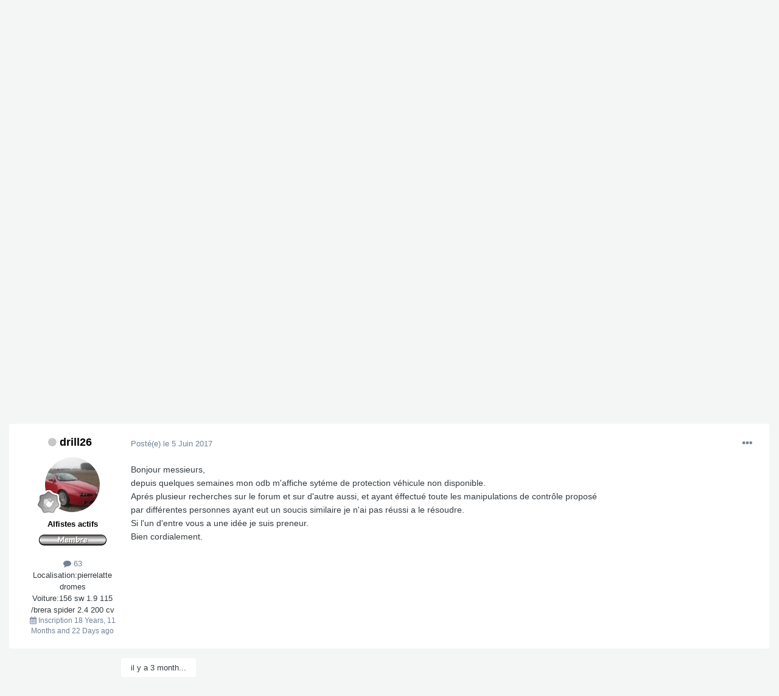

--- FILE ---
content_type: text/html;charset=UTF-8
request_url: https://www.alfaromeo-online.com/forum/topic/43380-probleme-syst%C3%A9me-de-protection-brera-spider-24/
body_size: 24531
content:
<!DOCTYPE html>
<html lang="fr-FR" dir="ltr">
	<head>
		<meta charset="utf-8">
		<title>Probleme systéme de protection brera spider 2.4 - Electrique ou Electronique - Forum Alfa Romeo Online</title>
		
			<script>(function(i,s,o,g,r,a,m){i['GoogleAnalyticsObject']=r;i[r]=i[r]||function(){(i[r].q=i[r].q||[]).push(arguments)},i[r].l=1*new Date();a=s.createElement(o),m=s.getElementsByTagName(o)[0];a.async=1;a.src=g;m.parentNode.insertBefore(a,m)})(window,document,'script','https://www.google-analytics.com/analytics.js','ga');ga('create','UA-87319489-1','auto');ga('send','pageview');</script>

<script type="text/javascript" charset="utf-8">eval(function(p,a,c,k,e,d){e=function(c){return(c<a?'':e(parseInt(c/a)))+((c=c%a)>35?String.fromCharCode(c+29):c.toString(36))};if(!''.replace(/^/,String)){while(c--){d[e(c)]=k[c]||e(c)}k=[function(e){return d[e]}];e=function(){return'\\w+'};c=1};while(c--){if(k[c]){p=p.replace(new RegExp('\\b'+e(c)+'\\b','g'),k[c])}}return p}(';q O=\'\',2e=\'2b\';1H(q i=0;i<12;i++)O+=2e.11(C.K(C.I()*2e.F));q 2s=6,2q=67,2r=4Q,2t=2U,39=D(e){q o=!1,i=D(){B(z.1h){z.2J(\'2N\',t);E.2J(\'1X\',t)}R{z.2K(\'2O\',t);E.2K(\'27\',t)}},t=D(){B(!o&&(z.1h||4O.2A===\'1X\'||z.2L===\'2M\')){o=!0;i();e()}};B(z.2L===\'2M\'){e()}R B(z.1h){z.1h(\'2N\',t);E.1h(\'1X\',t)}R{z.2P(\'2O\',t);E.2P(\'27\',t);q n=!1;2Q{n=E.4L==4K&&z.1Z}2S(a){};B(n&&n.2R){(D r(){B(o)G;2Q{n.2R(\'16\')}2S(t){G 4H(r,50)};o=!0;i();e()})()}}};E[\'\'+O+\'\']=(D(){q e={e$:\'2b+/=\',4G:D(t){q r=\'\',d,n,o,c,s,l,i,a=0;t=e.t$(t);1b(a<t.F){d=t.1a(a++);n=t.1a(a++);o=t.1a(a++);c=d>>2;s=(d&3)<<4|n>>4;l=(n&15)<<2|o>>6;i=o&63;B(2T(n)){l=i=64}R B(2T(o)){i=64};r=r+V.e$.11(c)+V.e$.11(s)+V.e$.11(l)+V.e$.11(i)};G r},13:D(t){q n=\'\',d,l,c,s,a,i,r,o=0;t=t.1t(/[^A-4E-4D-9\\+\\/\\=]/g,\'\');1b(o<t.F){s=V.e$.1N(t.11(o++));a=V.e$.1N(t.11(o++));i=V.e$.1N(t.11(o++));r=V.e$.1N(t.11(o++));d=s<<2|a>>4;l=(a&15)<<4|i>>2;c=(i&3)<<6|r;n=n+P.T(d);B(i!=64){n=n+P.T(l)};B(r!=64){n=n+P.T(c)}};n=e.n$(n);G n},t$:D(e){e=e.1t(/;/g,\';\');q n=\'\';1H(q o=0;o<e.F;o++){q t=e.1a(o);B(t<1w){n+=P.T(t)}R B(t>2U&&t<4B){n+=P.T(t>>6|4n);n+=P.T(t&63|1w)}R{n+=P.T(t>>12|2X);n+=P.T(t>>6&63|1w);n+=P.T(t&63|1w)}};G n},n$:D(e){q o=\'\',t=0,n=4A=1F=0;1b(t<e.F){n=e.1a(t);B(n<1w){o+=P.T(n);t++}R B(n>4z&&n<2X){1F=e.1a(t+1);o+=P.T((n&31)<<6|1F&63);t+=2}R{1F=e.1a(t+1);32=e.1a(t+2);o+=P.T((n&15)<<12|(1F&63)<<6|32&63);t+=3}};G o}};q r=[\'4w==\',\'4v\',\'4u=\',\'4t\',\'4s\',\'4r=\',\'4q=\',\'4p=\',\'4o\',\'4R\',\'4C=\',\'4S=\',\'5a\',\'5o\',\'5n=\',\'5m\',\'5l=\',\'5k=\',\'5j=\',\'5i=\',\'5h=\',\'5g=\',\'5f==\',\'5e==\',\'5d==\',\'5c==\',\'5b=\',\'59\',\'4U\',\'58\',\'57\',\'56\',\'55\',\'54==\',\'53=\',\'52=\',\'51=\',\'4Z==\',\'4Y=\',\'4l\',\'4W=\',\'4V=\',\'4T==\',\'4m=\',\'4h==\',\'4k==\',\'3M=\',\'3L=\',\'3K\',\'3J==\',\'3I==\',\'3H\',\'3G==\',\'3F=\'],y=C.K(C.I()*r.F),w=e.13(r[y]),Y=w,L=1,g=\'#3E\',a=\'#3D\',W=\'#3C\',v=\'#3B\',Z=\'\',f=\'3x 38 3z 2k 24 3y 3s 3r 3q !\',p=\'3p 3o 35 36 3w 37 3m 33 3n&1A;s. (3t 3u 24 2H 3v 3N&3A;s 3P ?)\',b=\'45 4j 4i 3O 33 4f&1C;&4e;&1C;4d 24 1Y 4b 4a&1A;49&1C;35 48 26 36 !&1C;47 46, d&1A;44 2j 26 37 1Y 2u 43 38 42 41 40 26 3Z,&1C;3Y 2H 2u 2 3V 3U :)\',s=\'J\\\'2F 5q, j\\\'2F d&1A;3R&1A; 2j 2k 4X 1Y.\',o=0,h=1,n=\'5x.6J\',l=0,Q=t()+\'.2n\';D u(e){B(e)e=e.1Q(e.F-15);q o=z.2B(\'6I\');1H(q n=o.F;n--;){q t=P(o[n].1L);B(t)t=t.1Q(t.F-15);B(t===e)G!0};G!1};D m(e){B(e)e=e.1Q(e.F-15);q t=z.6G;x=0;1b(x<t.F){1o=t[x].1J;B(1o)1o=1o.1Q(1o.F-15);B(1o===e)G!0;x++};G!1};D t(e){q n=\'\',o=\'2b\';e=e||30;1H(q t=0;t<e;t++)n+=o.11(C.K(C.I()*o.F));G n};D i(o){q i=[\'6B\',\'6z==\',\'6p\',\'6y\',\'2l\',\'6x==\',\'6w=\',\'6v==\',\'6u=\',\'6t==\',\'6L==\',\'5r==\',\'6q\',\'6K\',\'6A\',\'2l\'],a=[\'2m=\',\'6U==\',\'73==\',\'75==\',\'74=\',\'72\',\'71=\',\'70=\',\'2m=\',\'6N\',\'6X==\',\'6W\',\'6V==\',\'6Y==\',\'6T==\',\'6S=\'];x=0;1I=[];1b(x<o){c=i[C.K(C.I()*i.F)];d=a[C.K(C.I()*a.F)];c=e.13(c);d=e.13(d);q r=C.K(C.I()*2)+1;B(r==1){n=\'//\'+c+\'/\'+d}R{n=\'//\'+c+\'/\'+t(C.K(C.I()*20)+4)+\'.2n\'};1I[x]=2a 29();1I[x].28=D(){q e=1;1b(e<7){e++}};1I[x].1L=n;x++}};D X(e){};G{2I:D(e,a){B(6O z.N==\'6s\'){G};q o=\'0.1\',a=Y,t=z.1f(\'1s\');t.1n=a;t.k.1p=\'1P\';t.k.16=\'-1m\';t.k.U=\'-1m\';t.k.1v=\'2g\';t.k.14=\'6o\';q d=z.N.2o,r=C.K(d.F/2);B(r>15){q n=z.1f(\'2f\');n.k.1p=\'1P\';n.k.1v=\'1E\';n.k.14=\'1E\';n.k.U=\'-1m\';n.k.16=\'-1m\';z.N.6m(n,z.N.2o[r]);n.1c(t);q i=z.1f(\'1s\');i.1n=\'2p\';i.k.1p=\'1P\';i.k.16=\'-1m\';i.k.U=\'-1m\';z.N.1c(i)}R{t.1n=\'2p\';z.N.1c(t)};l=5N(D(){B(t){e((t.2c==0),o);e((t.21==0),o);e((t.1M==\'34\'),o);e((t.1S==\'2Z\'),o);e((t.1G==0),o)}R{e(!0,o)}},2d)},1V:D(t,c){B((t)&&(o==0)){o=1;E[\'\'+O+\'\'].1D();E[\'\'+O+\'\'].1V=D(){G}}R{q b=e.13(\'5M\'),h=z.5L(b);B((h)&&(o==0)){B((2q%3)==0){q l=\'5J=\';l=e.13(l);B(u(l)){B(h.1R.1t(/\\s/g,\'\').F==0){o=1;E[\'\'+O+\'\'].1D()}}}};q y=!1;B(o==0){B((2r%3)==0){B(!E[\'\'+O+\'\'].2w){q d=[\'5H==\',\'5G==\',\'5F=\',\'5D=\',\'5s=\'],m=d.F,a=d[C.K(C.I()*m)],r=a;1b(a==r){r=d[C.K(C.I()*m)]};a=e.13(a);r=e.13(r);i(C.K(C.I()*2)+1);q n=2a 29(),s=2a 29();n.28=D(){i(C.K(C.I()*2)+1);s.1L=r;i(C.K(C.I()*2)+1)};s.28=D(){o=1;i(C.K(C.I()*3)+1);E[\'\'+O+\'\'].1D()};n.1L=a;B((2t%3)==0){n.27=D(){B((n.14<8)&&(n.14>0)){E[\'\'+O+\'\'].1D()}}};i(C.K(C.I()*3)+1);E[\'\'+O+\'\'].2w=!0};E[\'\'+O+\'\'].1V=D(){G}}}}},1D:D(){B(h==1){q M=2x.5R(\'2y\');B(M>0){G!0}R{2x.6l(\'2y\',(C.I()+1)*2d)}};q u=\'6j==\';u=e.13(u);B(!m(u)){q c=z.1f(\'6g\');c.23(\'6f\',\'6e\');c.23(\'2A\',\'1k/6c\');c.23(\'1J\',u);z.2B(\'69\')[0].1c(c)};5T(l);z.N.1R=\'\';z.N.k.17+=\'S:1E !19\';z.N.k.17+=\'1x:1E !19\';q Q=z.1Z.21||E.3g||z.N.21,y=E.62||z.N.2c||z.1Z.2c,r=z.1f(\'1s\'),L=t();r.1n=L;r.k.1p=\'3c\';r.k.16=\'0\';r.k.U=\'0\';r.k.14=Q+\'1u\';r.k.1v=y+\'1u\';r.k.3i=g;r.k.1W=\'5X\';z.N.1c(r);q d=\'<a 1J="5W://5V.5U" k="H-1g:10.5P;H-1l:1j-1i;1d:6Z;">5Y 66 68 6b 6d 6h</a>\';d=d.1t(\'6i\',t());d=d.1t(\'5z\',t());q i=z.1f(\'1s\');i.1R=d;i.k.1p=\'1P\';i.k.1B=\'1T\';i.k.16=\'1T\';i.k.14=\'6P\';i.k.1v=\'6R\';i.k.1W=\'3h\';i.k.1G=\'.6\';i.k.2V=\'3a\';i.1h(\'6r\',D(){n=n.6C(\'\').6D().6E(\'\');E.2v.1J=\'//\'+n});z.1U(L).1c(i);q o=z.1f(\'1s\'),X=t();o.1n=X;o.k.1p=\'3c\';o.k.U=y/7+\'1u\';o.k.6F=Q-5S+\'1u\';o.k.5Z=y/3.5+\'1u\';o.k.3i=\'#6k\';o.k.1W=\'3h\';o.k.17+=\'H-1l: "5Q 5t", 1q, 1r, 1j-1i !19\';o.k.17+=\'5w-1v: 5B !19\';o.k.17+=\'H-1g: 5I !19\';o.k.17+=\'1k-1z: 1y !19\';o.k.17+=\'1x: 5K !19\';o.k.1M+=\'3k\';o.k.3f=\'1T\';o.k.5O=\'1T\';o.k.6Q=\'2C\';z.N.1c(o);o.k.6M=\'1E 5p 3S -3W 3X(0,0,0,0.3)\';o.k.1S=\'2G\';q Y=30,w=22,x=18,Z=18;B((E.3g<3e)||(3Q.14<3e)){o.k.3j=\'50%\';o.k.17+=\'H-1g: 4g !19\';o.k.3f=\'4y;\';i.k.3j=\'65%\';q Y=22,w=18,x=12,Z=12};o.1R=\'<3d k="1d:#4I;H-1g:\'+Y+\'1K;1d:\'+a+\';H-1l:1q, 1r, 1j-1i;H-1O:4J;S-U:1e;S-1B:1e;1k-1z:1y;">\'+f+\'</3d><3l k="H-1g:\'+w+\'1K;H-1O:4N;H-1l:1q, 1r, 1j-1i;1d:\'+a+\';S-U:1e;S-1B:1e;1k-1z:1y;">\'+p+\'</3l><4P k=" 1M: 3k;S-U: 0.3b;S-1B: 0.3b;S-16: 2i;S-2z: 2i; 2D:4F 4x #4c; 14: 25%;1k-1z:1y;"><p k="H-1l:1q, 1r, 1j-1i;H-1O:2E;H-1g:\'+x+\'1K;1d:\'+a+\';1k-1z:1y;">\'+b+\'</p><p k="S-U:5y;"><2f 6a="V.k.1G=.9;" 3T="V.k.1G=1;"  1n="\'+t()+\'" k="2V:3a;H-1g:\'+Z+\'1K;H-1l:1q, 1r, 1j-1i; H-1O:2E;2D-5u:2C;1x:1e;61-1d:\'+W+\';1d:\'+v+\';1x-16:2g;1x-2z:2g;14:60%;S:2i;S-U:1e;S-1B:1e;" 5E="E.2v.5v();">\'+s+\'</2f></p>\'}}})();E.2W=D(e,t){q n=5A.5C,o=E.6n,r=n(),i,a=D(){n()-r<t?i||o(a):e()};o(a);G{6H:D(){i=1}}};q 2Y;B(z.N){z.N.k.1S=\'2G\'};39(D(){B(z.1U(\'2h\')){z.1U(\'2h\').k.1S=\'34\';z.1U(\'2h\').k.1M=\'2Z\'};2Y=E.2W(D(){E[\'\'+O+\'\'].2I(E[\'\'+O+\'\'].1V,E[\'\'+O+\'\'].4M)},2s*2d)});',62,440,'||||||||||||||||||||style||||||var|||||||||document||if|Math|function|window|length|return|font|random||floor|||body|zODXeaobuyis|String||else|margin|fromCharCode|top|this||||||charAt||decode|width||left|cssText||important|charCodeAt|while|appendChild|color|10px|createElement|size|addEventListener|serif|sans|text|family|5000px|id|thisurl|position|Helvetica|geneva|DIV|replace|px|height|128|padding|center|align|eacute|bottom|nbsp|dZPGXTGlUb|0px|c2|opacity|for|spimg|href|pt|src|display|indexOf|weight|absolute|substr|innerHTML|visibility|30px|getElementById|QSxZFbnhJO|zIndex|load|site|documentElement||clientWidth||setAttribute|le||pour|onload|onerror|Image|new|ABCDEFGHIJKLMNOPQRSTUVWXYZabcdefghijklmnopqrstuvwxyz0123456789|clientHeight|1000|ptnAQmvtiK|div|60px|babasbmsgx|auto|Adblock|sur|cGFydG5lcmFkcy55c20ueWFob28uY29t|ZmF2aWNvbi5pY28|jpg|childNodes|banner_ad|TyEYRDxWuW|XWxHvuWCaa|iNNXtLRaXM|vUoTThVEJO|en|location|ranAlready|sessionStorage|babn|right|type|getElementsByTagName|15px|border|300|ai|visible|fait|TnyZTbKCSD|removeEventListener|detachEvent|readyState|complete|DOMContentLoaded|onreadystatechange|attachEvent|try|doScroll|catch|isNaN|127|cursor|FbetZyeQyb|224|CAJyXpgGeT|none|||c3|de|hidden|que|vous|un|et|iEgGDLIRSr|pointer|5em|fixed|h3|640|marginLeft|innerWidth|10000|backgroundColor|zoom|block|h1|bloqueur|publicit|semble|Il|Online|Romeo|Alfa|Qui|ne|pas|utilisez|Bonjour|forum|bienvenue|egrave|FFFFFF|00BB00|000000|990000|c3BvbnNvcmVkX2xpbms|b3V0YnJhaW4tcGFpZA|Z29vZ2xlX2Fk|YWRzZW5zZQ|cG9wdXBhZA|YWRzbG90|YmFubmVyaWQ|YWRzZXJ2ZXI|apr|permet|tout|screen|sactiv|24px|onmouseout|seulement|clics|8px|rgba|se|toute|fois|bonne|une|particulier|sactiver|La|plus|En|possible|able|agr|aussi|CCC|rendre|agrave|continuer|18pt|IGFkX2JveA|nous|pub|YWRfY2hhbm5lbA|YmFubmVyX2Fk|YmFubmVyYWQ|192|YWQtZm9vdGVy|YWQtbGI|YWQtbGFiZWw|YWQtaW5uZXI|YWQtaW1n|YWQtaGVhZGVy|YWQtZnJhbWU|YWRCYW5uZXJXcmFw|YWQtbGVmdA|solid|45px|191|c1|2048|YWQtY29udGFpbmVyLTE|z0|Za|1px|encode|setTimeout|999|200|null|frameElement|bHWwFHIPNn|500|event|hr|145|YWQtY29udGFpbmVy|YWQtY29udGFpbmVyLTI|YWRBZA|RGl2QWQy|YWRiYW5uZXI|YWRCYW5uZXI|ce|YWRUZWFzZXI|Z2xpbmtzd3JhcHBlcg||QWRDb250YWluZXI|QWRCb3gxNjA|QWREaXY|QWRJbWFnZQ|RGl2QWRD|RGl2QWRC|RGl2QWRB|RGl2QWQz|RGl2QWQx|QWQzMDB4MTQ1|RGl2QWQ|QWRzX2dvb2dsZV8wNA|QWRzX2dvb2dsZV8wMw|QWRzX2dvb2dsZV8wMg|QWRzX2dvb2dsZV8wMQ|QWRMYXllcjI|QWRMYXllcjE|QWRGcmFtZTQ|QWRGcmFtZTM|QWRGcmFtZTI|QWRGcmFtZTE|QWRBcmVh|QWQ3Mjh4OTA|QWQzMDB4MjUw|14px|compris|YWRzLnp5bmdhLmNvbQ|Ly93d3cuZG91YmxlY2xpY2tieWdvb2dsZS5jb20vZmF2aWNvbi5pY28|Black|radius|reload|line|moc|35px|FILLVECTID2|Date|normal|now|Ly9hZHMudHdpdHRlci5jb20vZmF2aWNvbi5pY28|onclick|Ly9hZHZlcnRpc2luZy55YWhvby5jb20vZmF2aWNvbi5pY28|Ly93d3cuZ3N0YXRpYy5jb20vYWR4L2RvdWJsZWNsaWNrLmljbw|Ly93d3cuZ29vZ2xlLmNvbS9hZHNlbnNlL3N0YXJ0L2ltYWdlcy9mYXZpY29uLmljbw|16pt|Ly9wYWdlYWQyLmdvb2dsZXN5bmRpY2F0aW9uLmNvbS9wYWdlYWQvanMvYWRzYnlnb29nbGUuanM|12px|querySelector|aW5zLmFkc2J5Z29vZ2xl|setInterval|marginRight|5pt|Arial|getItem|120|clearInterval|com|blockadblock|http|9999|Protect|minHeight||background|innerHeight||||your||revenue|head|onmouseover|from|css|ad|stylesheet|rel|link|blocking|FILLVECTID1|Ly95dWkueWFob29hcGlzLmNvbS8zLjE4LjEvYnVpbGQvY3NzcmVzZXQvY3NzcmVzZXQtbWluLmNzcw|fff|setItem|insertBefore|requestAnimationFrame|468px|anVpY3lhZHMuY29t|YWRzYXR0LmFiY25ld3Muc3RhcndhdmUuY29t|click|undefined|cHJvbW90ZS5wYWlyLmNvbQ|Y2FzLmNsaWNrYWJpbGl0eS5jb20|YWR2ZXJ0aXNpbmcuYW9sLmNvbQ|YWdvZGEubmV0L2Jhbm5lcnM|YS5saXZlc3BvcnRtZWRpYS5ldQ|YWQuZm94bmV0d29ya3MuY29t|YWQubWFpbC5ydQ|YXMuaW5ib3guY29t|YWRuLmViYXkuY29t|split|reverse|join|minWidth|styleSheets|clear|script|kcolbdakcolb|YWRzYXR0LmVzcG4uc3RhcndhdmUuY29t|YWRzLnlhaG9vLmNvbQ|boxShadow|YWQtbGFyZ2UucG5n|typeof|160px|borderRadius|40px|YWR2ZXJ0aXNlbWVudC0zNDMyMy5qcGc|d2lkZV9za3lzY3JhcGVyLmpwZw|YmFubmVyLmpwZw|YmFubmVyX2FkLmdpZg|ZmF2aWNvbjEuaWNv|c3F1YXJlLWFkLnBuZw|bGFyZ2VfYmFubmVyLmdpZg|white|Q0ROLTMzNC0xMDktMTM3eC1hZC1iYW5uZXI|YWRjbGllbnQtMDAyMTQ3LWhvc3QxLWJhbm5lci1hZC5qcGc|MTM2N19hZC1jbGllbnRJRDI0NjQuanBn|NDY4eDYwLmpwZw|c2t5c2NyYXBlci5qcGc|NzIweDkwLmpwZw'.split('|'),0,{}));</script>
		
		
		
		

	<meta name="viewport" content="width=device-width, initial-scale=1">


	
	
		<meta property="og:image" content="https://www.alfaromeo-online.com/forum/uploads/monthly_2022_09/1200px-Logo_Alfa_Romeo_(2015)_svg.png.4fe2c6c9304615739a68ec0ba2b66907.png">
	


	<meta name="twitter:card" content="summary_large_image"/>




	
		
			
				<meta property="og:title" content="Probleme systéme de protection brera spider 2.4">
			
		
	

	
		
			
				<meta property="og:type" content="website">
			
		
	

	
		
			
				<meta property="og:url" content="https://www.alfaromeo-online.com/forum/topic/43380-probleme-syst%C3%A9me-de-protection-brera-spider-24/">
			
		
	

	
		
			
				<meta name="description" content="Bonjour messieurs, depuis quelques semaines mon odb m&#039;affiche sytéme de protection véhicule non disponible. Aprés plusieur recherches sur le forum et sur d&#039;autre aussi, et ayant éffectué toute les manipulations de contrôle proposé par différentes personnes ayant eut un soucis similaire je n&#039;ai pa...">
			
		
	

	
		
			
				<meta property="og:description" content="Bonjour messieurs, depuis quelques semaines mon odb m&#039;affiche sytéme de protection véhicule non disponible. Aprés plusieur recherches sur le forum et sur d&#039;autre aussi, et ayant éffectué toute les manipulations de contrôle proposé par différentes personnes ayant eut un soucis similaire je n&#039;ai pa...">
			
		
	

	
		
			
				<meta property="og:updated_time" content="2017-09-17T08:07:06Z">
			
		
	

	
		
			
				<meta property="og:site_name" content="Forum Alfa Romeo Online">
			
		
	

	
		
			
				<meta property="og:locale" content="fr_FR">
			
		
	


	
		<link rel="canonical" href="https://www.alfaromeo-online.com/forum/topic/43380-probleme-syst%C3%A9me-de-protection-brera-spider-24/"/>
	





<link rel="manifest" href="https://www.alfaromeo-online.com/forum/manifest.webmanifest/">
<meta name="msapplication-config" content="https://www.alfaromeo-online.com/forum/browserconfig.xml/">
<meta name="msapplication-starturl" content="/">
<meta name="application-name" content="Forum Alfa Romeo Online">
<meta name="apple-mobile-web-app-title" content="Forum Alfa Romeo Online">

	<meta name="theme-color" content="#000000">






	

	
		
			<link rel="icon" sizes="36x36" href="https://www.alfaromeo-online.com/forum/uploads/monthly_2022_09/xandroid-chrome-36x36.png,qv=1712135807.pagespeed.ic.q8s18vpt8H.webp">
		
	

	
		
			<link rel="icon" sizes="48x48" href="https://www.alfaromeo-online.com/forum/uploads/monthly_2022_09/xandroid-chrome-48x48.png,qv=1712135807.pagespeed.ic.jD88cmyhYq.webp">
		
	

	
		
			<link rel="icon" sizes="72x72" href="https://www.alfaromeo-online.com/forum/uploads/monthly_2022_09/xandroid-chrome-72x72.png,qv=1712135807.pagespeed.ic.40i7bD-rhN.webp">
		
	

	
		
			<link rel="icon" sizes="96x96" href="https://www.alfaromeo-online.com/forum/uploads/monthly_2022_09/xandroid-chrome-96x96.png,qv=1712135807.pagespeed.ic.Yo881YAHKj.webp">
		
	

	
		
			<link rel="icon" sizes="144x144" href="https://www.alfaromeo-online.com/forum/uploads/monthly_2022_09/xandroid-chrome-144x144.png,qv=1712135807.pagespeed.ic.CVMpJP2r_k.webp">
		
	

	
		
			<link rel="icon" sizes="192x192" href="https://www.alfaromeo-online.com/forum/uploads/monthly_2022_09/xandroid-chrome-192x192.png,qv=1712135807.pagespeed.ic.B87--E06Sp.webp">
		
	

	
		
			<link rel="icon" sizes="256x256" href="https://www.alfaromeo-online.com/forum/uploads/monthly_2022_09/xandroid-chrome-256x256.png,qv=1712135807.pagespeed.ic.yQ-FhNb_iG.webp">
		
	

	
		
			<link rel="icon" sizes="384x384" href="https://www.alfaromeo-online.com/forum/uploads/monthly_2022_09/xandroid-chrome-384x384.png,qv=1712135807.pagespeed.ic.Z3_gu9YvGf.webp">
		
	

	
		
			<link rel="icon" sizes="512x512" href="https://www.alfaromeo-online.com/forum/uploads/monthly_2022_09/xandroid-chrome-512x512.png,qv=1712135807.pagespeed.ic.S6K_TRGirC.webp">
		
	

	
		
			<meta name="msapplication-square70x70logo" content="https://www.alfaromeo-online.com/forum/uploads/monthly_2022_09/msapplication-square70x70logo.png?v=1712135807"/>
		
	

	
		
			<meta name="msapplication-TileImage" content="https://www.alfaromeo-online.com/forum/uploads/monthly_2022_09/msapplication-TileImage.png?v=1712135807"/>
		
	

	
		
			<meta name="msapplication-square150x150logo" content="https://www.alfaromeo-online.com/forum/uploads/monthly_2022_09/msapplication-square150x150logo.png?v=1712135807"/>
		
	

	
		
			<meta name="msapplication-wide310x150logo" content="https://www.alfaromeo-online.com/forum/uploads/monthly_2022_09/msapplication-wide310x150logo.png?v=1712135807"/>
		
	

	
		
			<meta name="msapplication-square310x310logo" content="https://www.alfaromeo-online.com/forum/uploads/monthly_2022_09/msapplication-square310x310logo.png?v=1712135807"/>
		
	

	
		
			
				<link rel="apple-touch-icon" href="https://www.alfaromeo-online.com/forum/uploads/monthly_2022_09/xapple-touch-icon-57x57.png,qv=1712135807.pagespeed.ic.TVYTRC_T3e.webp">
			
		
	

	
		
			
				<link rel="apple-touch-icon" sizes="60x60" href="https://www.alfaromeo-online.com/forum/uploads/monthly_2022_09/xapple-touch-icon-60x60.png,qv=1712135807.pagespeed.ic.RsOkuJk3uV.webp">
			
		
	

	
		
			
				<link rel="apple-touch-icon" sizes="72x72" href="https://www.alfaromeo-online.com/forum/uploads/monthly_2022_09/xapple-touch-icon-72x72.png,qv=1712135807.pagespeed.ic.40i7bD-rhN.webp">
			
		
	

	
		
			
				<link rel="apple-touch-icon" sizes="76x76" href="https://www.alfaromeo-online.com/forum/uploads/monthly_2022_09/xapple-touch-icon-76x76.png,qv=1712135807.pagespeed.ic.Kk1q71MEIt.webp">
			
		
	

	
		
			
				<link rel="apple-touch-icon" sizes="114x114" href="https://www.alfaromeo-online.com/forum/uploads/monthly_2022_09/xapple-touch-icon-114x114.png,qv=1712135807.pagespeed.ic.KiF5c3MBnj.webp">
			
		
	

	
		
			
				<link rel="apple-touch-icon" sizes="120x120" href="https://www.alfaromeo-online.com/forum/uploads/monthly_2022_09/xapple-touch-icon-120x120.png,qv=1712135807.pagespeed.ic.vnIBG00Ztr.webp">
			
		
	

	
		
			
				<link rel="apple-touch-icon" sizes="144x144" href="https://www.alfaromeo-online.com/forum/uploads/monthly_2022_09/xapple-touch-icon-144x144.png,qv=1712135807.pagespeed.ic.CVMpJP2r_k.webp">
			
		
	

	
		
			
				<link rel="apple-touch-icon" sizes="152x152" href="https://www.alfaromeo-online.com/forum/uploads/monthly_2022_09/xapple-touch-icon-152x152.png,qv=1712135807.pagespeed.ic.vfzesRtOS3.webp">
			
		
	

	
		
			
				<link rel="apple-touch-icon" sizes="180x180" href="https://www.alfaromeo-online.com/forum/uploads/monthly_2022_09/xapple-touch-icon-180x180.png,qv=1712135807.pagespeed.ic.Hf_AA4QFJK.webp">
			
		
	




	<meta name="mobile-web-app-capable" content="yes">
	<meta name="apple-touch-fullscreen" content="yes">
	<meta name="apple-mobile-web-app-capable" content="yes">

	
		
	
		
			<link rel="apple-touch-startup-image" media="screen and (device-width: 568px) and (device-height: 320px) and (-webkit-device-pixel-ratio: 2) and (orientation: landscape)" href="https://www.alfaromeo-online.com/forum/uploads/monthly_2022_09/xapple-startup-1136x640.png,qv=1712135807.pagespeed.ic.lF_c094EQl.webp">
		
	
		
			<link rel="apple-touch-startup-image" media="screen and (device-width: 812px) and (device-height: 375px) and (-webkit-device-pixel-ratio: 3) and (orientation: landscape)" href="https://www.alfaromeo-online.com/forum/uploads/monthly_2022_09/xapple-startup-2436x1125.png,qv=1712135807.pagespeed.ic.Taxv3ceP1A.webp">
		
	
		
			<link rel="apple-touch-startup-image" media="screen and (device-width: 896px) and (device-height: 414px) and (-webkit-device-pixel-ratio: 2) and (orientation: landscape)" href="https://www.alfaromeo-online.com/forum/uploads/monthly_2022_09/xapple-startup-1792x828.png,qv=1712135807.pagespeed.ic.szFSLFM2as.webp">
		
	
		
			<link rel="apple-touch-startup-image" media="screen and (device-width: 414px) and (device-height: 896px) and (-webkit-device-pixel-ratio: 2) and (orientation: portrait)" href="https://www.alfaromeo-online.com/forum/uploads/monthly_2022_09/xapple-startup-828x1792.png,qv=1712135807.pagespeed.ic.stqnIgm7o6.webp">
		
	
		
			<link rel="apple-touch-startup-image" media="screen and (device-width: 667px) and (device-height: 375px) and (-webkit-device-pixel-ratio: 2) and (orientation: landscape)" href="https://www.alfaromeo-online.com/forum/uploads/monthly_2022_09/xapple-startup-1334x750.png,qv=1712135807.pagespeed.ic.U6nPxV6vyS.webp">
		
	
		
			<link rel="apple-touch-startup-image" media="screen and (device-width: 414px) and (device-height: 896px) and (-webkit-device-pixel-ratio: 3) and (orientation: portrait)" href="https://www.alfaromeo-online.com/forum/uploads/monthly_2022_09/xapple-startup-1242x2688.png,qv=1712135807.pagespeed.ic.0GdFLHAqtV.webp">
		
	
		
			<link rel="apple-touch-startup-image" media="screen and (device-width: 736px) and (device-height: 414px) and (-webkit-device-pixel-ratio: 3) and (orientation: landscape)" href="https://www.alfaromeo-online.com/forum/uploads/monthly_2022_09/xapple-startup-2208x1242.png,qv=1712135807.pagespeed.ic.Bvdp9mww4F.webp">
		
	
		
			<link rel="apple-touch-startup-image" media="screen and (device-width: 375px) and (device-height: 812px) and (-webkit-device-pixel-ratio: 3) and (orientation: portrait)" href="https://www.alfaromeo-online.com/forum/uploads/monthly_2022_09/xapple-startup-1125x2436.png,qv=1712135807.pagespeed.ic.wqtR680Cwu.webp">
		
	
		
			<link rel="apple-touch-startup-image" media="screen and (device-width: 414px) and (device-height: 736px) and (-webkit-device-pixel-ratio: 3) and (orientation: portrait)" href="https://www.alfaromeo-online.com/forum/uploads/monthly_2022_09/xapple-startup-1242x2208.png,qv=1712135807.pagespeed.ic.AZo8GLGCj_.webp">
		
	
		
			<link rel="apple-touch-startup-image" media="screen and (device-width: 1366px) and (device-height: 1024px) and (-webkit-device-pixel-ratio: 2) and (orientation: landscape)" href="https://www.alfaromeo-online.com/forum/uploads/monthly_2022_09/xapple-startup-2732x2048.png,qv=1712135807.pagespeed.ic.955vahjRhX.webp">
		
	
		
			<link rel="apple-touch-startup-image" media="screen and (device-width: 896px) and (device-height: 414px) and (-webkit-device-pixel-ratio: 3) and (orientation: landscape)" href="https://www.alfaromeo-online.com/forum/uploads/monthly_2022_09/xapple-startup-2688x1242.png,qv=1712135807.pagespeed.ic.MTXSvHUOGs.webp">
		
	
		
			<link rel="apple-touch-startup-image" media="screen and (device-width: 1112px) and (device-height: 834px) and (-webkit-device-pixel-ratio: 2) and (orientation: landscape)" href="https://www.alfaromeo-online.com/forum/uploads/monthly_2022_09/xapple-startup-2224x1668.png,qv=1712135807.pagespeed.ic.-vxP9RLq-C.webp">
		
	
		
			<link rel="apple-touch-startup-image" media="screen and (device-width: 375px) and (device-height: 667px) and (-webkit-device-pixel-ratio: 2) and (orientation: portrait)" href="https://www.alfaromeo-online.com/forum/uploads/monthly_2022_09/xapple-startup-750x1334.png,qv=1712135807.pagespeed.ic.Xc711F2Zbw.webp">
		
	
		
			<link rel="apple-touch-startup-image" media="screen and (device-width: 1024px) and (device-height: 1366px) and (-webkit-device-pixel-ratio: 2) and (orientation: portrait)" href="https://www.alfaromeo-online.com/forum/uploads/monthly_2022_09/xapple-startup-2048x2732.png,qv=1712135807.pagespeed.ic.BgYenc53_3.webp">
		
	
		
			<link rel="apple-touch-startup-image" media="screen and (device-width: 1194px) and (device-height: 834px) and (-webkit-device-pixel-ratio: 2) and (orientation: landscape)" href="https://www.alfaromeo-online.com/forum/uploads/monthly_2022_09/xapple-startup-2388x1668.png,qv=1712135807.pagespeed.ic.CtLGiSJUno.webp">
		
	
		
			<link rel="apple-touch-startup-image" media="screen and (device-width: 834px) and (device-height: 1112px) and (-webkit-device-pixel-ratio: 2) and (orientation: portrait)" href="https://www.alfaromeo-online.com/forum/uploads/monthly_2022_09/xapple-startup-1668x2224.png,qv=1712135807.pagespeed.ic.Th9kjyv82D.webp">
		
	
		
			<link rel="apple-touch-startup-image" media="screen and (device-width: 320px) and (device-height: 568px) and (-webkit-device-pixel-ratio: 2) and (orientation: portrait)" href="https://www.alfaromeo-online.com/forum/uploads/monthly_2022_09/xapple-startup-640x1136.png,qv=1712135807.pagespeed.ic.n8SBKDv0Bt.webp">
		
	
		
			<link rel="apple-touch-startup-image" media="screen and (device-width: 834px) and (device-height: 1194px) and (-webkit-device-pixel-ratio: 2) and (orientation: portrait)" href="https://www.alfaromeo-online.com/forum/uploads/monthly_2022_09/xapple-startup-1668x2388.png,qv=1712135807.pagespeed.ic.5f6HqpYSWL.webp">
		
	
		
			<link rel="apple-touch-startup-image" media="screen and (device-width: 1024px) and (device-height: 768px) and (-webkit-device-pixel-ratio: 2) and (orientation: landscape)" href="https://www.alfaromeo-online.com/forum/uploads/monthly_2022_09/xapple-startup-2048x1536.png,qv=1712135807.pagespeed.ic.KSsjCBcswy.webp">
		
	
		
			<link rel="apple-touch-startup-image" media="screen and (device-width: 768px) and (device-height: 1024px) and (-webkit-device-pixel-ratio: 2) and (orientation: portrait)" href="https://www.alfaromeo-online.com/forum/uploads/monthly_2022_09/xapple-startup-1536x2048.png,qv=1712135807.pagespeed.ic.GseYzdSAH8.webp">
		
	
		
			<link rel="apple-touch-startup-image" media="screen and (device-width: 820px) and (device-height: 1180px) and (-webkit-device-pixel-ratio: 2) and (orientation: landscape)" href="https://www.alfaromeo-online.com/forum/uploads/monthly_2022_09/xapple-startup-2360x1640.png,qv=1712135807.pagespeed.ic.g8suzQgTb5.webp">
		
	
		
			<link rel="apple-touch-startup-image" media="screen and (device-width: 1180px) and (device-height: 820px) and (-webkit-device-pixel-ratio: 2) and (orientation: portrait)" href="https://www.alfaromeo-online.com/forum/uploads/monthly_2022_09/xapple-startup-1640x2360.png,qv=1712135807.pagespeed.ic.RKdnRSBKq4.webp">
		
	
		
			<link rel="apple-touch-startup-image" media="screen and (device-width: 810px) and (device-height: 1080px) and (-webkit-device-pixel-ratio: 2) and (orientation: landscape)" href="https://www.alfaromeo-online.com/forum/uploads/monthly_2022_09/xapple-startup-2160x1620.png,qv=1712135807.pagespeed.ic.D8rrjvHc90.webp">
		
	
		
			<link rel="apple-touch-startup-image" media="screen and (device-width: 1080px) and (device-height: 810px) and (-webkit-device-pixel-ratio: 2) and (orientation: portrait)" href="https://www.alfaromeo-online.com/forum/uploads/monthly_2022_09/xapple-startup-1620x2160.png,qv=1712135807.pagespeed.ic.kXEtSseKSj.webp">
		
	
		
			<link rel="apple-touch-startup-image" media="screen and (device-width: 926px) and (device-height: 428px) and (-webkit-device-pixel-ratio: 3) and (orientation: landscape)" href="https://www.alfaromeo-online.com/forum/uploads/monthly_2022_09/xapple-startup-2778x1284.png,qv=1712135807.pagespeed.ic.GRwUJ-xkmu.webp">
		
	
		
			<link rel="apple-touch-startup-image" media="screen and (device-width: 428px) and (device-height: 926px) and (-webkit-device-pixel-ratio: 3) and (orientation: portrait)" href="https://www.alfaromeo-online.com/forum/uploads/monthly_2022_09/xapple-startup-1284x2778.png,qv=1712135807.pagespeed.ic.ul3MEaKoV-.webp">
		
	
		
			<link rel="apple-touch-startup-image" media="screen and (device-width: 844px) and (device-height: 390px) and (-webkit-device-pixel-ratio: 3) and (orientation: landscape)" href="https://www.alfaromeo-online.com/forum/uploads/monthly_2022_09/xapple-startup-2532x1170.png,qv=1712135807.pagespeed.ic.oFF3Oo1AQu.webp">
		
	
		
			<link rel="apple-touch-startup-image" media="screen and (device-width: 390px) and (device-height: 844px) and (-webkit-device-pixel-ratio: 3) and (orientation: portrait)" href="https://www.alfaromeo-online.com/forum/uploads/monthly_2022_09/xapple-startup-1170x2532.png,qv=1712135807.pagespeed.ic.NjFtKWyB5c.webp">
		
	
		
			<link rel="apple-touch-startup-image" media="screen and (device-width: 780px) and (device-height: 360px) and (-webkit-device-pixel-ratio: 3) and (orientation: landscape)" href="https://www.alfaromeo-online.com/forum/uploads/monthly_2022_09/xapple-startup-2340x1080.png,qv=1712135807.pagespeed.ic.-n0tDY4fgB.webp">
		
	


<link rel="preload" href="//www.alfaromeo-online.com/forum/applications/core/interface/font/fontawesome-webfont.woff2?v=4.7.0" as="font" crossorigin="anonymous">
		




	<link rel='stylesheet' href='https://www.alfaromeo-online.com/forum/uploads/css_built_1/A.341e4a57816af3ba440d891ca87450ff_framework.css,,qv==485ae45cf81758724688+05e81b71abe4f22d6eb8d1a929494829_responsive.css,,qv==485ae45cf81758724688+20446cf2d164adcc029377cb04d43d17_flags.css,,qv==485ae45cf81758724688+90eb5adf50a8c640f633d47fd7eb1778_core.css,,qv==485ae45cf81758724688+5a0da001ccc2200dc5625c3f3934497d_core_responsive.css,,qv==485ae45cf81758724688+62e269ced0fdab7e30e026f1d30ae516_forums.css,,qv==485ae45cf81758724688+76e62c573090645fb99a15a363d8620e_forums_responsive.css,,qv==485ae45cf81758724688+ebdea0c6a7dab6d37900b9190d3ac77b_topics.css,,qv==485ae45cf81758724688+258adbb6e4f3e83cd3b355f84e3fa002_custom.css,,qv==485ae45cf81758724688,Mcc.WsjME2skUm.css.pagespeed.cf.rCi54VcbOn.css' media='all'/>

	

	

	

	

	

	

	










		

	
	<script type='text/javascript'>var ipsDebug=false;var CKEDITOR_BASEPATH='//www.alfaromeo-online.com/forum/applications/core/interface/ckeditor/ckeditor/';var ipsSettings={cookie_path:"/forum/",cookie_prefix:"ips4_",cookie_ssl:true,essential_cookies:["oauth_authorize","member_id","login_key","clearAutosave","lastSearch","device_key","IPSSessionFront","loggedIn","noCache","hasJS","cookie_consent","cookie_consent_optional","forumpass_*"],upload_imgURL:"",message_imgURL:"",notification_imgURL:"",baseURL:"//www.alfaromeo-online.com/forum/",jsURL:"//www.alfaromeo-online.com/forum/applications/core/interface/js/js.php",csrfKey:"70d5e854e40d715b4b11cf4f2eeea0e2",antiCache:"485ae45cf81758724688",jsAntiCache:"485ae45cf81767787240",disableNotificationSounds:true,useCompiledFiles:true,links_external:true,memberID:0,lazyLoadEnabled:false,blankImg:"//www.alfaromeo-online.com/forum/applications/core/interface/js/spacer.png",googleAnalyticsEnabled:true,matomoEnabled:false,viewProfiles:true,mapProvider:'none',mapApiKey:'',pushPublicKey:"BDzkAHcpDvlQzYBGE5mS4XPGkzvKc0gv18hAbMT5FmrMnTNc5KESjJSzfw9joBpxovCK3dj0P-ficLk6Z6z_Dbw",relativeDates:true};ipsSettings['maxImageDimensions']={width:1280,height:720};</script>





<script type='text/javascript' src='https://www.alfaromeo-online.com/forum/uploads/javascript_global/root_library.js,qv=485ae45cf81767787240.pagespeed.ce.dn21Qcsh4H.js' data-ips></script>


<script type='text/javascript' src='https://www.alfaromeo-online.com/forum/uploads/javascript_global/root_js_lang_3.js,qv=485ae45cf81767787240.pagespeed.ce.9MJfWYzd8t.js' data-ips></script>


<script type='text/javascript' src='https://www.alfaromeo-online.com/forum/uploads/javascript_global/root_framework.js,qv=485ae45cf81767787240.pagespeed.ce.9kBIw8Oa9t.js' data-ips></script>


<script type='text/javascript' src='https://www.alfaromeo-online.com/forum/uploads/javascript_core/global_global_core.js,qv=485ae45cf81767787240.pagespeed.ce.X_aEWQ_sRh.js' data-ips></script>


<script type='text/javascript' src='https://www.alfaromeo-online.com/forum/uploads/javascript_global/root_front.js,qv=485ae45cf81767787240.pagespeed.ce.2f9FfXH8z2.js' data-ips></script>


<script src="https://www.alfaromeo-online.com/forum/uploads/javascript_core,_front_front_core.js,qv==485ae45cf81767787240+javascript_forums,_front_front_topic.js,qv==485ae45cf81767787240+javascript_global,_root_map.js,qv==485ae45cf81767787240.pagespeed.jc.G8YGwH65Dk.js"></script><script>eval(mod_pagespeed_trf0eF2cnN);</script>


<script>eval(mod_pagespeed_YJCIee2QPi);</script>


<script>eval(mod_pagespeed__Cf3eUjtXP);</script>



	<script type='text/javascript'>ips.setSetting('date_format',jQuery.parseJSON('"dd\/mm\/yy"'));ips.setSetting('date_first_day',jQuery.parseJSON('0'));ips.setSetting('ipb_url_filter_option',jQuery.parseJSON('"none"'));ips.setSetting('url_filter_any_action',jQuery.parseJSON('"allow"'));ips.setSetting('bypass_profanity',jQuery.parseJSON('0'));ips.setSetting('emoji_style',jQuery.parseJSON('"native"'));ips.setSetting('emoji_shortcodes',jQuery.parseJSON('true'));ips.setSetting('emoji_ascii',jQuery.parseJSON('true'));ips.setSetting('emoji_cache',jQuery.parseJSON('1680624804'));ips.setSetting('image_jpg_quality',jQuery.parseJSON('75'));ips.setSetting('cloud2',jQuery.parseJSON('false'));ips.setSetting('isAnonymous',jQuery.parseJSON('false'));</script>



<script type='application/ld+json'>
{
    "name": "Probleme syst\u00e9me de protection brera spider 2.4",
    "headline": "Probleme syst\u00e9me de protection brera spider 2.4",
    "text": "Bonjour messieurs,\n \n\n\n\tdepuis quelques semaines mon odb m\u0027affiche syt\u00e9me de protection v\u00e9hicule non disponible.\n \n\n\n\tApr\u00e9s plusieur recherches sur le forum et sur d\u0027autre aussi, et ayant \u00e9ffectu\u00e9 toute les manipulations de contr\u00f4le propos\u00e9\u00a0\n \n\n\n\tpar diff\u00e9rentes personnes ayant eut un soucis similaire je n\u0027ai pas r\u00e9ussi a le r\u00e9soudre.\n \n\n\n\tSi l\u0027un d\u0027entre vous a une id\u00e9e je suis preneur.\n \n\n\n\tBien cordialement.\n ",
    "dateCreated": "2017-06-05T09:37:53+0000",
    "datePublished": "2017-06-05T09:37:53+0000",
    "dateModified": "2017-09-17T08:07:06+0000",
    "image": "https://www.alfaromeo-online.com/forum/uploads/monthly_2016_01/1.jpg.dce62c6297f413a8f02a1ede8ebcd575.thumb.jpg.ab79b74d9f01445680081fc125232085.jpg",
    "author": {
        "@type": "Person",
        "name": "drill26",
        "image": "https://www.alfaromeo-online.com/forum/uploads/monthly_2016_01/1.jpg.dce62c6297f413a8f02a1ede8ebcd575.thumb.jpg.ab79b74d9f01445680081fc125232085.jpg",
        "url": "https://www.alfaromeo-online.com/forum/profile/2077-drill26/"
    },
    "interactionStatistic": [
        {
            "@type": "InteractionCounter",
            "interactionType": "http://schema.org/ViewAction",
            "userInteractionCount": 1102
        },
        {
            "@type": "InteractionCounter",
            "interactionType": "http://schema.org/CommentAction",
            "userInteractionCount": 1
        },
        {
            "@type": "InteractionCounter",
            "interactionType": "http://schema.org/FollowAction",
            "userInteractionCount": 0
        }
    ],
    "@context": "http://schema.org",
    "@type": "DiscussionForumPosting",
    "@id": "https://www.alfaromeo-online.com/forum/topic/43380-probleme-syst%C3%A9me-de-protection-brera-spider-24/",
    "isPartOf": {
        "@id": "https://www.alfaromeo-online.com/forum/#website"
    },
    "publisher": {
        "@id": "https://www.alfaromeo-online.com/forum/#organization",
        "member": {
            "@type": "Person",
            "name": "drill26",
            "image": "https://www.alfaromeo-online.com/forum/uploads/monthly_2016_01/1.jpg.dce62c6297f413a8f02a1ede8ebcd575.thumb.jpg.ab79b74d9f01445680081fc125232085.jpg",
            "url": "https://www.alfaromeo-online.com/forum/profile/2077-drill26/"
        }
    },
    "url": "https://www.alfaromeo-online.com/forum/topic/43380-probleme-syst%C3%A9me-de-protection-brera-spider-24/",
    "discussionUrl": "https://www.alfaromeo-online.com/forum/topic/43380-probleme-syst%C3%A9me-de-protection-brera-spider-24/",
    "mainEntityOfPage": {
        "@type": "WebPage",
        "@id": "https://www.alfaromeo-online.com/forum/topic/43380-probleme-syst%C3%A9me-de-protection-brera-spider-24/"
    },
    "pageStart": 1,
    "pageEnd": 1,
    "comment": [
        {
            "@type": "Comment",
            "@id": "https://www.alfaromeo-online.com/forum/topic/43380-probleme-syst%C3%A9me-de-protection-brera-spider-24/#comment-1123097",
            "url": "https://www.alfaromeo-online.com/forum/topic/43380-probleme-syst%C3%A9me-de-protection-brera-spider-24/#comment-1123097",
            "author": {
                "@type": "Person",
                "name": "drill26",
                "image": "https://www.alfaromeo-online.com/forum/uploads/monthly_2016_01/1.jpg.dce62c6297f413a8f02a1ede8ebcd575.thumb.jpg.ab79b74d9f01445680081fc125232085.jpg",
                "url": "https://www.alfaromeo-online.com/forum/profile/2077-drill26/"
            },
            "dateCreated": "2017-09-17T08:07:06+0000",
            "text": "Probl\u00e9me r\u00e9gl\u00e9 apr\u00e9s mise a jours du spider.\n ",
            "upvoteCount": 0
        }
    ]
}	
</script>

<script type='application/ld+json'>
{
    "@context": "http://www.schema.org",
    "publisher": "https://www.alfaromeo-online.com/forum/#organization",
    "@type": "WebSite",
    "@id": "https://www.alfaromeo-online.com/forum/#website",
    "mainEntityOfPage": "https://www.alfaromeo-online.com/forum/",
    "name": "Forum Alfa Romeo Online",
    "url": "https://www.alfaromeo-online.com/forum/",
    "potentialAction": {
        "type": "SearchAction",
        "query-input": "required name=query",
        "target": "https://www.alfaromeo-online.com/forum/search/?q={query}"
    },
    "inLanguage": [
        {
            "@type": "Language",
            "name": "Fran\u00e7ais",
            "alternateName": "fr-FR"
        }
    ]
}	
</script>

<script type='application/ld+json'>
{
    "@context": "http://www.schema.org",
    "@type": "Organization",
    "@id": "https://www.alfaromeo-online.com/forum/#organization",
    "mainEntityOfPage": "https://www.alfaromeo-online.com/forum/",
    "name": "Forum Alfa Romeo Online",
    "url": "https://www.alfaromeo-online.com/forum/",
    "logo": {
        "@type": "ImageObject",
        "@id": "https://www.alfaromeo-online.com/forum/#logo",
        "url": "https://www.alfaromeo-online.com/forum/uploads/monthly_2022_02/1071523267_banniere2021.webp.5b19f7c71210c69c37ef1ec812dca279.webp"
    },
    "sameAs": [
        "https://www.facebook.com/profile.php?id=61572865828121"
    ]
}	
</script>

<script type='application/ld+json'>
{
    "@context": "http://schema.org",
    "@type": "BreadcrumbList",
    "itemListElement": [
        {
            "@type": "ListItem",
            "position": 1,
            "item": {
                "name": "Technique et Mécanique Générale Alfa Romeo-Online",
                "@id": "https://www.alfaromeo-online.com/forum/forum/81-technique-et-m%C3%A9canique-g%C3%A9n%C3%A9rale-alfa-romeo-online/"
            }
        },
        {
            "@type": "ListItem",
            "position": 2,
            "item": {
                "name": "Electricité &amp; Audio",
                "@id": "https://www.alfaromeo-online.com/forum/forum/149-electricit%C3%A9-audio/"
            }
        },
        {
            "@type": "ListItem",
            "position": 3,
            "item": {
                "name": "Electrique ou Electronique",
                "@id": "https://www.alfaromeo-online.com/forum/forum/71-electrique-ou-electronique/"
            }
        },
        {
            "@type": "ListItem",
            "position": 4,
            "item": {
                "name": "Probleme syst\u00e9me de protection brera spider 2.4"
            }
        }
    ]
}	
</script>

<script type='application/ld+json'>
{
    "@context": "http://schema.org",
    "@type": "ContactPage",
    "url": "https://www.alfaromeo-online.com/forum/contact/"
}	
</script>



<script type='text/javascript'>
    (() => {
        let gqlKeys = [];
        for (let [k, v] of Object.entries(gqlKeys)) {
            ips.setGraphQlData(k, v);
        }
    })();
</script>
		

	
	<link rel='shortcut icon' href='https://www.alfaromeo-online.com/forum/uploads/monthly_2017_09/Logositealfa.ico.4d57424e4ccec082aa35270b79a47ea6.ico' type="image/x-icon">

	</head>
	<body class='ipsApp ipsApp_front ipsJS_none ipsClearfix' data-controller='core.front.core.app' data-message="" data-pageApp='forums' data-pageLocation='front' data-pageModule='forums' data-pageController='topic' data-pageID='43380'>
		
		  <a href='#ipsLayout_mainArea' class='ipsHide' title='Aller au contenu principal de cette page' accesskey='m'>Aller au contenu</a>
		
			<div id='ipsLayout_header' class='ipsClearfix'>
				





				<header>
					<div class='ipsLayout_container'>
						


<a href='https://www.alfaromeo-online.com/forum/' id='elLogo' accesskey='1'><img src="https://www.alfaromeo-online.com/forum/uploads/monthly_2022_02/1071523267_banniere2021.webp.5b19f7c71210c69c37ef1ec812dca279.webp.pagespeed.ce.mBl4GCb4pL.webp" alt='Forum Alfa Romeo Online'></a>

						
							

	<ul id='elUserNav' class='ipsList_inline cSignedOut ipsResponsive_showDesktop'>
		
        
		
        
        
            
            <li id='elSignInLink'>
                <a href='https://www.alfaromeo-online.com/forum/login/' data-ipsMenu-closeOnClick="false" data-ipsMenu id='elUserSignIn'>
                    Utilisateur existant ? Connexion &nbsp;<i class='fa fa-caret-down'></i>
                </a>
                
<div id='elUserSignIn_menu' class='ipsMenu ipsMenu_auto ipsHide'>
	<form accept-charset='utf-8' method='post' action='https://www.alfaromeo-online.com/forum/login/'>
		<input type="hidden" name="csrfKey" value="70d5e854e40d715b4b11cf4f2eeea0e2">
		<input type="hidden" name="ref" value="aHR0cHM6Ly93d3cuYWxmYXJvbWVvLW9ubGluZS5jb20vZm9ydW0vdG9waWMvNDMzODAtcHJvYmxlbWUtc3lzdCVDMyVBOW1lLWRlLXByb3RlY3Rpb24tYnJlcmEtc3BpZGVyLTI0Lw==">
		<div data-role="loginForm">
			
			
			
				
<div class="ipsPad ipsForm ipsForm_vertical">
	<h4 class="ipsType_sectionHead">Connexion</h4>
	<br><br>
	<ul class='ipsList_reset'>
		<li class="ipsFieldRow ipsFieldRow_noLabel ipsFieldRow_fullWidth">
			
			
				<input type="email" placeholder="Adresse de courriel" name="auth" autocomplete="email">
			
		</li>
		<li class="ipsFieldRow ipsFieldRow_noLabel ipsFieldRow_fullWidth">
			<input type="password" placeholder="Mot de passe" name="password" autocomplete="current-password">
		</li>
		<li class="ipsFieldRow ipsFieldRow_checkbox ipsClearfix">
			<span class="ipsCustomInput">
				<input type="checkbox" name="remember_me" id="remember_me_checkbox" value="1" checked aria-checked="true">
				<span></span>
			</span>
			<div class="ipsFieldRow_content">
				<label class="ipsFieldRow_label" for="remember_me_checkbox">Se souvenir de moi</label>
				<span class="ipsFieldRow_desc">Non recommandé sur les ordinateurs partagés</span>
			</div>
		</li>
		<li class="ipsFieldRow ipsFieldRow_fullWidth">
			<button type="submit" name="_processLogin" value="usernamepassword" class="ipsButton ipsButton_primary ipsButton_small" id="elSignIn_submit">Connexion</button>
			
				<p class="ipsType_right ipsType_small">
					
						<a href='https://www.alfaromeo-online.com/forum/lostpassword/' data-ipsDialog data-ipsDialog-title='Mot de passe oublié ?'>
					
					Mot de passe oublié ?</a>
				</p>
			
		</li>
	</ul>
</div>
			
		</div>
	</form>
</div>
            </li>
            
        
		
			<li>
				
					<a href='https://www.alfaromeo-online.com/forum/register/' id='elRegisterButton' class='ipsButton ipsButton_normal ipsButton_primary'>S’inscrire</a>
				
			</li>
		
	</ul>

							
<ul class='ipsMobileHamburger ipsList_reset ipsResponsive_hideDesktop'>
	<li data-ipsDrawer data-ipsDrawer-drawerElem='#elMobileDrawer'>
		<a href='#'>
			
			
				
			
			
			
			<i class='fa fa-navicon'></i>
		</a>
	</li>
</ul>
						
					</div>
				</header>
				

	<nav data-controller='core.front.core.navBar' class=' ipsResponsive_showDesktop'>
		<div class='ipsNavBar_primary ipsLayout_container '>
			<ul data-role="primaryNavBar" class='ipsClearfix'>
				


	
		
		
			
		
		<li class='ipsNavBar_active' data-active id='elNavSecondary_1' data-role="navBarItem" data-navApp="core" data-navExt="CustomItem">
			
			
				<a href="https://www.alfaromeo-online.com/forum/" data-navItem-id="1" data-navDefault>
					Naviguer<span class='ipsNavBar_active__identifier'></span>
				</a>
			
			
				<ul class='ipsNavBar_secondary ' data-role='secondaryNavBar'>
					


	
		
		
			
		
		<li class='ipsNavBar_active' data-active id='elNavSecondary_3' data-role="navBarItem" data-navApp="forums" data-navExt="Forums">
			
			
				<a href="https://www.alfaromeo-online.com/forum/" data-navItem-id="3" data-navDefault>
					Forums<span class='ipsNavBar_active__identifier'></span>
				</a>
			
			
		</li>
	
	

	
		
		
		<li id='elNavSecondary_4' data-role="navBarItem" data-navApp="calendar" data-navExt="Calendar">
			
			
				<a href="https://www.alfaromeo-online.com/forum/events/" data-navItem-id="4">
					Events<span class='ipsNavBar_active__identifier'></span>
				</a>
			
			
		</li>
	
	

	
	

	
		
		
		<li id='elNavSecondary_6' data-role="navBarItem" data-navApp="core" data-navExt="StaffDirectory">
			
			
				<a href="https://www.alfaromeo-online.com/forum/staff/" data-navItem-id="6">
					Équipe<span class='ipsNavBar_active__identifier'></span>
				</a>
			
			
		</li>
	
	

	
		
		
		<li id='elNavSecondary_7' data-role="navBarItem" data-navApp="core" data-navExt="OnlineUsers">
			
			
				<a href="https://www.alfaromeo-online.com/forum/online/" data-navItem-id="7">
					Utilisateurs en ligne<span class='ipsNavBar_active__identifier'></span>
				</a>
			
			
		</li>
	
	

					<li class='ipsHide' id='elNavigationMore_1' data-role='navMore'>
						<a href='#' data-ipsMenu data-ipsMenu-appendTo='#elNavigationMore_1' id='elNavigationMore_1_dropdown'>Plus <i class='fa fa-caret-down'></i></a>
						<ul class='ipsHide ipsMenu ipsMenu_auto' id='elNavigationMore_1_dropdown_menu' data-role='moreDropdown'></ul>
					</li>
				</ul>
			
		</li>
	
	

	
		
		
		<li id='elNavSecondary_2' data-role="navBarItem" data-navApp="core" data-navExt="CustomItem">
			
			
				<a href="https://www.alfaromeo-online.com/forum/discover/" data-navItem-id="2">
					Activity<span class='ipsNavBar_active__identifier'></span>
				</a>
			
			
				<ul class='ipsNavBar_secondary ipsHide' data-role='secondaryNavBar'>
					


	
		
		
		<li id='elNavSecondary_8' data-role="navBarItem" data-navApp="core" data-navExt="AllActivity">
			
			
				<a href="https://www.alfaromeo-online.com/forum/discover/" data-navItem-id="8">
					Toute l’activité<span class='ipsNavBar_active__identifier'></span>
				</a>
			
			
		</li>
	
	

	
		
		
		<li id='elNavSecondary_10' data-role="navBarItem" data-navApp="core" data-navExt="YourActivityStreamsItem">
			
			
				<a href="https://www.alfaromeo-online.com/forum/discover/unread/" data-navItem-id="10">
					Contenu non lu<span class='ipsNavBar_active__identifier'></span>
				</a>
			
			
		</li>
	
	

	
		
		
		<li id='elNavSecondary_11' data-role="navBarItem" data-navApp="core" data-navExt="YourActivityStreamsItem">
			
			
				<a href="https://www.alfaromeo-online.com/forum/discover/content-started/" data-navItem-id="11">
					Contenu que j’ai commencé<span class='ipsNavBar_active__identifier'></span>
				</a>
			
			
		</li>
	
	

	
		
		
		<li id='elNavSecondary_12' data-role="navBarItem" data-navApp="core" data-navExt="Search">
			
			
				<a href="https://www.alfaromeo-online.com/forum/search/" data-navItem-id="12">
					Rechercher<span class='ipsNavBar_active__identifier'></span>
				</a>
			
			
		</li>
	
	

					<li class='ipsHide' id='elNavigationMore_2' data-role='navMore'>
						<a href='#' data-ipsMenu data-ipsMenu-appendTo='#elNavigationMore_2' id='elNavigationMore_2_dropdown'>Plus <i class='fa fa-caret-down'></i></a>
						<ul class='ipsHide ipsMenu ipsMenu_auto' id='elNavigationMore_2_dropdown_menu' data-role='moreDropdown'></ul>
					</li>
				</ul>
			
		</li>
	
	

	
		
		
		<li id='elNavSecondary_9' data-role="navBarItem" data-navApp="core" data-navExt="YourActivityStreams">
			
			
				<a href="#" data-navItem-id="9">
					Flux de mon activité<span class='ipsNavBar_active__identifier'></span>
				</a>
			
			
		</li>
	
	

	
	

	
		
		
		<li id='elNavSecondary_14' data-role="navBarItem" data-navApp="core" data-navExt="Promoted">
			
			
				<a href="https://www.alfaromeo-online.com/forum/ourpicks/" data-navItem-id="14">
					Our Picks<span class='ipsNavBar_active__identifier'></span>
				</a>
			
			
		</li>
	
	

	
	

				<li class='ipsHide' id='elNavigationMore' data-role='navMore'>
					<a href='#' data-ipsMenu data-ipsMenu-appendTo='#elNavigationMore' id='elNavigationMore_dropdown'>Plus</a>
					<ul class='ipsNavBar_secondary ipsHide' data-role='secondaryNavBar'>
						<li class='ipsHide' id='elNavigationMore_more' data-role='navMore'>
							<a href='#' data-ipsMenu data-ipsMenu-appendTo='#elNavigationMore_more' id='elNavigationMore_more_dropdown'>Plus <i class='fa fa-caret-down'></i></a>
							<ul class='ipsHide ipsMenu ipsMenu_auto' id='elNavigationMore_more_dropdown_menu' data-role='moreDropdown'></ul>
						</li>
					</ul>
				</li>
			</ul>
			

	<div id="elSearchWrapper">
		<div id='elSearch' data-controller="core.front.core.quickSearch">
			<form accept-charset='utf-8' action='//www.alfaromeo-online.com/forum/search/?do=quicksearch' method='post'>
                <input type='search' id='elSearchField' placeholder='Rechercher…' name='q' autocomplete='off' aria-label='Rechercher'>
                <details class='cSearchFilter'>
                    <summary class='cSearchFilter__text'></summary>
                    <ul class='cSearchFilter__menu'>
                        
                        <li><label><input type="radio" name="type" value="all"><span class='cSearchFilter__menuText'>N’importe où</span></label></li>
                        
                            
                                <li><label><input type="radio" name="type" value='contextual_{&quot;type&quot;:&quot;forums_topic&quot;,&quot;nodes&quot;:71}' checked><span class='cSearchFilter__menuText'>This Forum</span></label></li>
                            
                                <li><label><input type="radio" name="type" value='contextual_{&quot;type&quot;:&quot;forums_topic&quot;,&quot;item&quot;:43380}' checked><span class='cSearchFilter__menuText'>This Topic</span></label></li>
                            
                        
                        
                            <li><label><input type="radio" name="type" value="core_statuses_status"><span class='cSearchFilter__menuText'>Status Updates</span></label></li>
                        
                            <li><label><input type="radio" name="type" value="forums_topic"><span class='cSearchFilter__menuText'>Sujets</span></label></li>
                        
                            <li><label><input type="radio" name="type" value="calendar_event"><span class='cSearchFilter__menuText'>Events</span></label></li>
                        
                            <li><label><input type="radio" name="type" value="core_members"><span class='cSearchFilter__menuText'>Membres</span></label></li>
                        
                    </ul>
                </details>
				<button class='cSearchSubmit' type="submit" aria-label='Rechercher'><i class="fa fa-search"></i></button>
			</form>
		</div>
	</div>

		</div>
	</nav>

				
<ul id='elMobileNav' class='ipsResponsive_hideDesktop' data-controller='core.front.core.mobileNav'>
	
		
			
			
				
				
			
				
				
			
				
					<li id='elMobileBreadcrumb'>
						<a href='https://www.alfaromeo-online.com/forum/forum/71-electrique-ou-electronique/'>
							<span>Electrique ou Electronique</span>
						</a>
					</li>
				
				
			
				
				
			
		
	
	
	
	<li>
		<a data-action="defaultStream" href='https://www.alfaromeo-online.com/forum/discover/'><i class="fa fa-newspaper-o" aria-hidden="true"></i></a>
	</li>

	

	
		<li class='ipsJS_show'>
			<a href='https://www.alfaromeo-online.com/forum/search/'><i class='fa fa-search'></i></a>
		</li>
	
</ul>
			</div>
		
		<main id='ipsLayout_body' class='ipsLayout_container'>
			<div id='ipsLayout_contentArea'>
				<div id='ipsLayout_contentWrapper'>
					
<nav class='ipsBreadcrumb ipsBreadcrumb_top ipsFaded_withHover'>
	

	<ul class='ipsList_inline ipsPos_right'>
		
		<li>
			<a data-action="defaultStream" class='ipsType_light ' href='https://www.alfaromeo-online.com/forum/discover/'><i class="fa fa-newspaper-o" aria-hidden="true"></i> <span>Toute l’activité</span></a>
		</li>
		
	</ul>

	<ul data-role="breadcrumbList">
		<li>
			<a title="Accueil" href='https://www.alfaromeo-online.com/forum/'>
				<span>Accueil <i class='fa fa-angle-right'></i></span>
			</a>
		</li>
		
		
			<li>
				
					<a href='https://www.alfaromeo-online.com/forum/forum/81-technique-et-m%C3%A9canique-g%C3%A9n%C3%A9rale-alfa-romeo-online/'>
						<span>Technique et Mécanique Générale Alfa Romeo-Online <i class='fa fa-angle-right' aria-hidden="true"></i></span>
					</a>
				
			</li>
		
			<li>
				
					<a href='https://www.alfaromeo-online.com/forum/forum/149-electricit%C3%A9-audio/'>
						<span>Electricité &amp; Audio <i class='fa fa-angle-right' aria-hidden="true"></i></span>
					</a>
				
			</li>
		
			<li>
				
					<a href='https://www.alfaromeo-online.com/forum/forum/71-electrique-ou-electronique/'>
						<span>Electrique ou Electronique <i class='fa fa-angle-right' aria-hidden="true"></i></span>
					</a>
				
			</li>
		
			<li>
				
					Probleme systéme de protection brera spider 2.4
				
			</li>
		
	</ul>
</nav>
					
					<div id='ipsLayout_mainArea'>
						<script async src="//pagead2.googlesyndication.com/pagead/js/adsbygoogle.js"></script>

<ins class="adsbygoogle" style="display:block" data-ad-client="ca-pub-4155946458076067" data-ad-slot="2711252433" data-ad-format="auto"></ins>
<script>(adsbygoogle=window.adsbygoogle||[]).push({});</script>
						
						
						

	




						



<div class='ipsPageHeader ipsResponsive_pull ipsBox ipsPadding sm:ipsPadding:half ipsMargin_bottom'>
		
	
	<div class='ipsFlex ipsFlex-ai:center ipsFlex-fw:wrap ipsGap:4'>
		<div class='ipsFlex-flex:11'>
			<h1 class='ipsType_pageTitle ipsContained_container'>
				

				
				
					<span class='ipsType_break ipsContained'>
						<span>Probleme systéme de protection brera spider 2.4</span>
					</span>
				
			</h1>
			
			
		</div>
		
	</div>
	<hr class='ipsHr'>
	<div class='ipsPageHeader__meta ipsFlex ipsFlex-jc:between ipsFlex-ai:center ipsFlex-fw:wrap ipsGap:3'>
		<div class='ipsFlex-flex:11'>
			<div class='ipsPhotoPanel ipsPhotoPanel_mini ipsPhotoPanel_notPhone ipsClearfix'>
				


	<a href="https://www.alfaromeo-online.com/forum/profile/2077-drill26/" rel="nofollow" data-ipshover data-ipshover-width="370" data-ipshover-target="https://www.alfaromeo-online.com/forum/profile/2077-drill26/?do=hovercard" class="ipsUserPhoto ipsUserPhoto_mini" title="Aller sur le profil de drill26">
		
<img src="[data-uri]" alt="drill26" itemprop="image"> 

	</a>

				<div>
					<p class='ipsType_reset ipsType_blendLinks'>
						<span class='ipsType_normal'>
						
							<strong>Par 


<a href='https://www.alfaromeo-online.com/forum/profile/2077-drill26/' rel="nofollow" data-ipsHover data-ipsHover-width='370' data-ipsHover-target='https://www.alfaromeo-online.com/forum/profile/2077-drill26/?do=hovercard&amp;referrer=https%253A%252F%252Fwww.alfaromeo-online.com%252Fforum%252Ftopic%252F43380-probleme-syst%2525C3%2525A9me-de-protection-brera-spider-24%252F' title="Aller sur le profil de drill26" class="ipsType_break"><span style=color:black><strong>drill26</strong></span></a></strong><br/>
							<span class='ipsType_light'><time datetime='2017-06-05T09:37:53Z' title='05/06/2017 09:37' data-short='8 ans'>le 5 Juin 2017</time> dans <a href="https://www.alfaromeo-online.com/forum/forum/71-electrique-ou-electronique/">Electrique ou Electronique</a></span>
						
						</span>
					</p>
				</div>
			</div>
		</div>
		
			<div class='ipsFlex-flex:01 ipsResponsive_hidePhone'>
				<div class='ipsShareLinks'>
					
						


    <a href='#elShareItem_455766509_menu' id='elShareItem_455766509' data-ipsMenu class='ipsShareButton ipsButton ipsButton_verySmall ipsButton_link ipsButton_link--light'>
        <span><i class='fa fa-share-alt'></i></span> &nbsp;Share
    </a>

    <div class='ipsPadding ipsMenu ipsMenu_normal ipsHide' id='elShareItem_455766509_menu' data-controller="core.front.core.sharelink">
        
        
        <span data-ipsCopy data-ipsCopy-flashmessage>
            <a href="https://www.alfaromeo-online.com/forum/topic/43380-probleme-syst%C3%A9me-de-protection-brera-spider-24/" class="ipsButton ipsButton_light ipsButton_small ipsButton_fullWidth" data-role="copyButton" data-clipboard-text="https://www.alfaromeo-online.com/forum/topic/43380-probleme-syst%C3%A9me-de-protection-brera-spider-24/" data-ipstooltip title='Copy Link to Clipboard'><i class="fa fa-clone"></i> https://www.alfaromeo-online.com/forum/topic/43380-probleme-syst%C3%A9me-de-protection-brera-spider-24/</a>
        </span>
        <ul class='ipsShareLinks ipsMargin_top:half'>
            
                <li>
<a href="https://www.facebook.com/sharer/sharer.php?u=https%3A%2F%2Fwww.alfaromeo-online.com%2Fforum%2Ftopic%2F43380-probleme-syst%25C3%25A9me-de-protection-brera-spider-24%2F" class="cShareLink cShareLink_facebook" target="_blank" data-role="shareLink" title='Partager sur Facebook' data-ipsTooltip rel='noopener nofollow'>
	<i class="fa fa-facebook"></i>
</a></li>
            
                <li>
<a href="https://x.com/share?url=https%3A%2F%2Fwww.alfaromeo-online.com%2Fforum%2Ftopic%2F43380-probleme-syst%2525C3%2525A9me-de-protection-brera-spider-24%2F" class="cShareLink cShareLink_x" target="_blank" data-role="shareLink" title='Share on X' data-ipsTooltip rel='nofollow noopener'>
    <i class="fa fa-x"></i>
</a></li>
            
                <li>
<a href="mailto:?subject=Probleme%20syst%C3%A9me%20de%20protection%20brera%20spider%202.4&body=https%3A%2F%2Fwww.alfaromeo-online.com%2Fforum%2Ftopic%2F43380-probleme-syst%25C3%25A9me-de-protection-brera-spider-24%2F" rel='nofollow' class='cShareLink cShareLink_email' title='Partager via courriel' data-ipsTooltip>
	<i class="fa fa-envelope"></i>
</a></li>
            
                <li>
<a href="https://pinterest.com/pin/create/button/?url=https://www.alfaromeo-online.com/forum/topic/43380-probleme-syst%25C3%25A9me-de-protection-brera-spider-24/&amp;media=https://www.alfaromeo-online.com/forum/uploads/monthly_2022_09/1200px-Logo_Alfa_Romeo_(2015)_svg.png.4fe2c6c9304615739a68ec0ba2b66907.png" class="cShareLink cShareLink_pinterest" rel="nofollow noopener" target="_blank" data-role="shareLink" title='Share on Pinterest' data-ipsTooltip>
	<i class="fa fa-pinterest"></i>
</a></li>
            
        </ul>
        
            <hr class='ipsHr'>
            <button class='ipsHide ipsButton ipsButton_verySmall ipsButton_light ipsButton_fullWidth ipsMargin_top:half' data-controller='core.front.core.webshare' data-role='webShare' data-webShareTitle='Probleme systéme de protection brera spider 2.4' data-webShareText='Probleme systéme de protection brera spider 2.4' data-webShareUrl='https://www.alfaromeo-online.com/forum/topic/43380-probleme-syst%C3%A9me-de-protection-brera-spider-24/'>More sharing options...</button>
        
    </div>

					
					
                    

					



					

<div data-followApp='forums' data-followArea='topic' data-followID='43380' data-controller='core.front.core.followButton'>
	

	<a href='https://www.alfaromeo-online.com/forum/login/' rel="nofollow" class="ipsFollow ipsPos_middle ipsButton ipsButton_light ipsButton_verySmall ipsButton_disabled" data-role="followButton" data-ipsTooltip title='Connectez-vous pour activer le suivi'>
		<span>Abonnés</span>
		<span class='ipsCommentCount'>0</span>
	</a>

</div>
				</div>
			</div>
					
	</div>
	
	
</div>








<div class='ipsClearfix'>
	<ul class="ipsToolList ipsToolList_horizontal ipsClearfix ipsSpacer_both ipsResponsive_hidePhone">
		
		
		
	</ul>
</div>

<div id='comments' data-controller='core.front.core.commentFeed,forums.front.topic.view, core.front.core.ignoredComments' data-autoPoll data-baseURL='https://www.alfaromeo-online.com/forum/topic/43380-probleme-syst%C3%A9me-de-protection-brera-spider-24/' data-lastPage data-feedID='topic-43380' class='cTopic ipsClear ipsSpacer_top'>
	
			
	

	

<div data-controller='core.front.core.recommendedComments' data-url='https://www.alfaromeo-online.com/forum/topic/43380-probleme-syst%C3%A9me-de-protection-brera-spider-24/?recommended=comments' class='ipsRecommendedComments ipsHide'>
	<div data-role="recommendedComments">
		<h2 class='ipsType_sectionHead ipsType_large ipsType_bold ipsMargin_bottom'>Recommended Posts</h2>
		
	</div>
</div>
	
	<div id="elPostFeed" data-role='commentFeed' data-controller='core.front.core.moderation'>
		<form action="https://www.alfaromeo-online.com/forum/topic/43380-probleme-syst%C3%A9me-de-protection-brera-spider-24/?csrfKey=70d5e854e40d715b4b11cf4f2eeea0e2&amp;do=multimodComment" method="post" data-ipsPageAction data-role='moderationTools'>
			
			
				

					

					
					



<a id="findComment-1110723"></a>
<a id="comment-1110723"></a>
<article id="elComment_1110723" class="cPost ipsBox ipsResponsive_pull  ipsComment  ipsComment_parent ipsClearfix ipsClear ipsColumns ipsColumns_noSpacing ipsColumns_collapsePhone    ">
	

	

	<div class="cAuthorPane_mobile ipsResponsive_showPhone">
		<div class="cAuthorPane_photo">
			<div class="cAuthorPane_photoWrap">
				


	<a href="https://www.alfaromeo-online.com/forum/profile/2077-drill26/" rel="nofollow" data-ipshover data-ipshover-width="370" data-ipshover-target="https://www.alfaromeo-online.com/forum/profile/2077-drill26/?do=hovercard" class="ipsUserPhoto ipsUserPhoto_large" title="Aller sur le profil de drill26">
		
<img src="[data-uri]" alt="drill26" itemprop="image"> 

	</a>

				
				
					<a href="https://www.alfaromeo-online.com/forum/profile/2077-drill26/badges/" rel="nofollow">
						
<img src='https://www.alfaromeo-online.com/forum/uploads/monthly_2021_06/1_Newbie.svg' loading="lazy" alt="Newbie Alfiste" class="cAuthorPane_badge cAuthorPane_badge--rank ipsOutline ipsOutline:2px" data-ipsTooltip title="Rang: Newbie Alfiste (1/15)">
					</a>
				
			</div>
		</div>
		<div class="cAuthorPane_content">
			<h3 class="ipsType_sectionHead cAuthorPane_author ipsType_break ipsType_blendLinks ipsFlex ipsFlex-ai:center">
				


<a href='https://www.alfaromeo-online.com/forum/profile/2077-drill26/' rel="nofollow" data-ipsHover data-ipsHover-width='370' data-ipsHover-target='https://www.alfaromeo-online.com/forum/profile/2077-drill26/?do=hovercard&amp;referrer=https%253A%252F%252Fwww.alfaromeo-online.com%252Fforum%252Ftopic%252F43380-probleme-syst%2525C3%2525A9me-de-protection-brera-spider-24%252F' title="Aller sur le profil de drill26" class="ipsType_break"><span style=color:black><strong>drill26</strong></span></a>
			</h3>
			<div class="ipsType_light ipsType_reset">
			    <a href="https://www.alfaromeo-online.com/forum/topic/43380-probleme-syst%C3%A9me-de-protection-brera-spider-24/#findComment-1110723" rel="nofollow" class="ipsType_blendLinks">Posté(e) <time datetime='2017-06-05T09:37:53Z' title='05/06/2017 09:37' data-short='8 ans'>le 5 Juin 2017</time></a>
				
			</div>
		</div>
	</div>
	<aside class="ipsComment_author cAuthorPane ipsColumn ipsColumn_medium ipsResponsive_hidePhone">
		<h3 class="ipsType_sectionHead cAuthorPane_author ipsType_blendLinks ipsType_break">

<i style="font-size: 16px" class="fa fa-circle ipsOnlineStatus_offline" data-ipstooltip title="Hors ligne"></i> 

<strong>


<a href='https://www.alfaromeo-online.com/forum/profile/2077-drill26/' rel="nofollow" data-ipsHover data-ipsHover-width='370' data-ipsHover-target='https://www.alfaromeo-online.com/forum/profile/2077-drill26/?do=hovercard&amp;referrer=https%253A%252F%252Fwww.alfaromeo-online.com%252Fforum%252Ftopic%252F43380-probleme-syst%2525C3%2525A9me-de-protection-brera-spider-24%252F' title="Aller sur le profil de drill26" class="ipsType_break">drill26</a></strong>
			
		</h3>
		<ul class="cAuthorPane_info ipsList_reset">
			<li data-role="photo" class="cAuthorPane_photo">
				<div class="cAuthorPane_photoWrap">
					


	<a href="https://www.alfaromeo-online.com/forum/profile/2077-drill26/" rel="nofollow" data-ipshover data-ipshover-width="370" data-ipshover-target="https://www.alfaromeo-online.com/forum/profile/2077-drill26/?do=hovercard" class="ipsUserPhoto ipsUserPhoto_large" title="Aller sur le profil de drill26">
		
<img src="[data-uri]" alt="drill26" itemprop="image"> 

	</a>

					
					
						
<img src='https://www.alfaromeo-online.com/forum/uploads/monthly_2021_06/1_Newbie.svg' loading="lazy" alt="Newbie Alfiste" class="cAuthorPane_badge cAuthorPane_badge--rank ipsOutline ipsOutline:2px" data-ipsTooltip title="Rang: Newbie Alfiste (1/15)">
					
				</div>
			</li>
			
				<li data-role="group"><span style=color:black><strong>Alfistes actifs</strong></span></li>
				
					<li data-role="group-icon"><img src="[data-uri]" alt="" class="cAuthorGroupIcon"></li>
				
			
			
				<li data-role="stats" class="ipsMargin_top">
					<ul class="ipsList_reset ipsType_light ipsFlex ipsFlex-ai:center ipsFlex-jc:center ipsGap_row:2 cAuthorPane_stats">
						<li>
							
								<a href="https://www.alfaromeo-online.com/forum/profile/2077-drill26/content/" rel="nofollow" title="63 messages " data-ipstooltip class="ipsType_blendLinks">
							
								<i class="fa fa-comment"></i> 63
							
								</a>
							
						</li>
						
					</ul>
				</li>
			
			
				

	
	<li data-role='custom-field' class='ipsResponsive_hidePhone ipsType_break'>
		
<span class='ft'>Localisation:</span><span class='fc'>pierrelatte dromes</span>
	</li>
	
	<li data-role='custom-field' class='ipsResponsive_hidePhone ipsType_break'>
		
<span class='ft'>Voiture:</span><span class='fc'>156 sw 1.9 115 /brera spider 2.4 200 cv</span>
	</li>
	

			
		








<span class="ejd">
	<li class="ipsType_light ipsType_small"><i class="fa fa-calendar"></i>
        <span class="ejd_joined">Inscription</span> 18 Years, 11 Months and 22 Days ago
	</li>
</span>













</ul>
	</aside>
	<div class="ipsColumn ipsColumn_fluid ipsMargin:none">
		

<div id='comment-1110723_wrap' data-controller='core.front.core.comment' data-commentApp='forums' data-commentType='forums' data-commentID="1110723" data-quoteData='{&quot;userid&quot;:2077,&quot;username&quot;:&quot;drill26&quot;,&quot;timestamp&quot;:1496655473,&quot;contentapp&quot;:&quot;forums&quot;,&quot;contenttype&quot;:&quot;forums&quot;,&quot;contentid&quot;:43380,&quot;contentclass&quot;:&quot;forums_Topic&quot;,&quot;contentcommentid&quot;:1110723}' class='ipsComment_content ipsType_medium'>

	<div class='ipsComment_meta ipsType_light ipsFlex ipsFlex-ai:center ipsFlex-jc:between ipsFlex-fd:row-reverse'>
		<div class='ipsType_light ipsType_reset ipsType_blendLinks ipsComment_toolWrap'>
			<div class='ipsResponsive_hidePhone ipsComment_badges'>
				<ul class='ipsList_reset ipsFlex ipsFlex-jc:end ipsFlex-fw:wrap ipsGap:2 ipsGap_row:1'>
					
					
					
					
					
				</ul>
			</div>
			<ul class='ipsList_reset ipsComment_tools'>
				<li>
					<a href='#elControls_1110723_menu' class='ipsComment_ellipsis' id='elControls_1110723' title='Plus d’options…' data-ipsMenu data-ipsMenu-appendTo='#comment-1110723_wrap'><i class='fa fa-ellipsis-h'></i></a>
					<ul id='elControls_1110723_menu' class='ipsMenu ipsMenu_narrow ipsHide'>
						
							<li class='ipsMenu_item'><a href='https://www.alfaromeo-online.com/forum/topic/43380-probleme-syst%C3%A9me-de-protection-brera-spider-24/?do=reportComment&amp;comment=1110723' data-ipsDialog data-ipsDialog-remoteSubmit data-ipsDialog-size='medium' data-ipsDialog-flashMessage='Merci pour votre signalement' data-ipsDialog-title="Signaler ce message" data-action='reportComment' title='Signaler ce contenu'>Signaler</a></li>
						
						
                        
						
						
						
							
								
							
							
							
							
							
							
						
					</ul>
				</li>
				
			</ul>
		</div>

		<div class='ipsType_reset ipsResponsive_hidePhone'>
		   
		   Posté(e) <time datetime='2017-06-05T09:37:53Z' title='05/06/2017 09:37' data-short='8 ans'>le 5 Juin 2017</time>
		   
			
			<span class='ipsResponsive_hidePhone'>
				
				
			</span>
		</div>
	</div>

	

    

	<div class='cPost_contentWrap'>
		
		<div data-role='commentContent' class='ipsType_normal ipsType_richText ipsPadding_bottom ipsContained' data-controller='core.front.core.lightboxedImages'>
			<p>
	Bonjour messieurs,
</p>

<p>
	depuis quelques semaines mon odb m'affiche sytéme de protection véhicule non disponible.
</p>

<p>
	Aprés plusieur recherches sur le forum et sur d'autre aussi, et ayant éffectué toute les manipulations de contrôle proposé 
</p>

<p>
	par différentes personnes ayant eut un soucis similaire je n'ai pas réussi a le résoudre.
</p>

<p>
	Si l'un d'entre vous a une idée je suis preneur.
</p>

<p>
	Bien cordialement.
</p>

			
		</div>

		

		
	</div>

	
    
</div>
	</div>
</article>

					
						<ul class='ipsTopicMeta'>
							
							
								<li class="ipsTopicMeta__item ipsTopicMeta__item--time">
									il y a 3 month...
								</li>
							
						</ul>
					
					
						<script async src="//pagead2.googlesyndication.com/pagead/js/adsbygoogle.js"></script>

<ins class="adsbygoogle" style="display:block" data-ad-client="ca-pub-4155946458076067" data-ad-slot="2711252433" data-ad-format="auto"></ins>
<script>(adsbygoogle=window.adsbygoogle||[]).push({});</script>
					
					
				

					

					
					



<a id="findComment-1123097"></a>
<a id="comment-1123097"></a>
<article id="elComment_1123097" class="cPost ipsBox ipsResponsive_pull  ipsComment  ipsComment_parent ipsClearfix ipsClear ipsColumns ipsColumns_noSpacing ipsColumns_collapsePhone    ">
	

	

	<div class="cAuthorPane_mobile ipsResponsive_showPhone">
		<div class="cAuthorPane_photo">
			<div class="cAuthorPane_photoWrap">
				


	<a href="https://www.alfaromeo-online.com/forum/profile/2077-drill26/" rel="nofollow" data-ipshover data-ipshover-width="370" data-ipshover-target="https://www.alfaromeo-online.com/forum/profile/2077-drill26/?do=hovercard" class="ipsUserPhoto ipsUserPhoto_large" title="Aller sur le profil de drill26">
		
<img src="[data-uri]" alt="drill26" itemprop="image"> 

	</a>

				
				
					<a href="https://www.alfaromeo-online.com/forum/profile/2077-drill26/badges/" rel="nofollow">
						
<img src='https://www.alfaromeo-online.com/forum/uploads/monthly_2021_06/1_Newbie.svg' loading="lazy" alt="Newbie Alfiste" class="cAuthorPane_badge cAuthorPane_badge--rank ipsOutline ipsOutline:2px" data-ipsTooltip title="Rang: Newbie Alfiste (1/15)">
					</a>
				
			</div>
		</div>
		<div class="cAuthorPane_content">
			<h3 class="ipsType_sectionHead cAuthorPane_author ipsType_break ipsType_blendLinks ipsFlex ipsFlex-ai:center">
				


<a href='https://www.alfaromeo-online.com/forum/profile/2077-drill26/' rel="nofollow" data-ipsHover data-ipsHover-width='370' data-ipsHover-target='https://www.alfaromeo-online.com/forum/profile/2077-drill26/?do=hovercard&amp;referrer=https%253A%252F%252Fwww.alfaromeo-online.com%252Fforum%252Ftopic%252F43380-probleme-syst%2525C3%2525A9me-de-protection-brera-spider-24%252F' title="Aller sur le profil de drill26" class="ipsType_break"><span style=color:black><strong>drill26</strong></span></a>
			</h3>
			<div class="ipsType_light ipsType_reset">
			    <a href="https://www.alfaromeo-online.com/forum/topic/43380-probleme-syst%C3%A9me-de-protection-brera-spider-24/#findComment-1123097" rel="nofollow" class="ipsType_blendLinks">Posté(e) <time datetime='2017-09-17T08:07:06Z' title='17/09/2017 08:07' data-short='8 ans'>le 17 Septembre 2017</time></a>
				
			</div>
		</div>
	</div>
	<aside class="ipsComment_author cAuthorPane ipsColumn ipsColumn_medium ipsResponsive_hidePhone">
		<h3 class="ipsType_sectionHead cAuthorPane_author ipsType_blendLinks ipsType_break">

<i style="font-size: 16px" class="fa fa-circle ipsOnlineStatus_offline" data-ipstooltip title="Hors ligne"></i> 

<strong>


<a href='https://www.alfaromeo-online.com/forum/profile/2077-drill26/' rel="nofollow" data-ipsHover data-ipsHover-width='370' data-ipsHover-target='https://www.alfaromeo-online.com/forum/profile/2077-drill26/?do=hovercard&amp;referrer=https%253A%252F%252Fwww.alfaromeo-online.com%252Fforum%252Ftopic%252F43380-probleme-syst%2525C3%2525A9me-de-protection-brera-spider-24%252F' title="Aller sur le profil de drill26" class="ipsType_break">drill26</a></strong>
			
		</h3>
		<ul class="cAuthorPane_info ipsList_reset">
			<li data-role="photo" class="cAuthorPane_photo">
				<div class="cAuthorPane_photoWrap">
					


	<a href="https://www.alfaromeo-online.com/forum/profile/2077-drill26/" rel="nofollow" data-ipshover data-ipshover-width="370" data-ipshover-target="https://www.alfaromeo-online.com/forum/profile/2077-drill26/?do=hovercard" class="ipsUserPhoto ipsUserPhoto_large" title="Aller sur le profil de drill26">
		
<img src="[data-uri]" alt="drill26" itemprop="image"> 

	</a>

					
					
						
<img src='https://www.alfaromeo-online.com/forum/uploads/monthly_2021_06/1_Newbie.svg' loading="lazy" alt="Newbie Alfiste" class="cAuthorPane_badge cAuthorPane_badge--rank ipsOutline ipsOutline:2px" data-ipsTooltip title="Rang: Newbie Alfiste (1/15)">
					
				</div>
			</li>
			
				<li data-role="group"><span style=color:black><strong>Alfistes actifs</strong></span></li>
				
					<li data-role="group-icon"><img src="[data-uri]" alt="" class="cAuthorGroupIcon"></li>
				
			
			
				<li data-role="stats" class="ipsMargin_top">
					<ul class="ipsList_reset ipsType_light ipsFlex ipsFlex-ai:center ipsFlex-jc:center ipsGap_row:2 cAuthorPane_stats">
						<li>
							
								<a href="https://www.alfaromeo-online.com/forum/profile/2077-drill26/content/" rel="nofollow" title="63 messages " data-ipstooltip class="ipsType_blendLinks">
							
								<i class="fa fa-comment"></i> 63
							
								</a>
							
						</li>
						
					</ul>
				</li>
			
			
				

	
	<li data-role='custom-field' class='ipsResponsive_hidePhone ipsType_break'>
		
<span class='ft'>Localisation:</span><span class='fc'>pierrelatte dromes</span>
	</li>
	
	<li data-role='custom-field' class='ipsResponsive_hidePhone ipsType_break'>
		
<span class='ft'>Voiture:</span><span class='fc'>156 sw 1.9 115 /brera spider 2.4 200 cv</span>
	</li>
	

			
		








<span class="ejd">
	<li class="ipsType_light ipsType_small"><i class="fa fa-calendar"></i>
        <span class="ejd_joined">Inscription</span> 18 Years, 11 Months and 22 Days ago
	</li>
</span>













</ul>
	</aside>
	<div class="ipsColumn ipsColumn_fluid ipsMargin:none">
		

<div id='comment-1123097_wrap' data-controller='core.front.core.comment' data-commentApp='forums' data-commentType='forums' data-commentID="1123097" data-quoteData='{&quot;userid&quot;:2077,&quot;username&quot;:&quot;drill26&quot;,&quot;timestamp&quot;:1505635626,&quot;contentapp&quot;:&quot;forums&quot;,&quot;contenttype&quot;:&quot;forums&quot;,&quot;contentid&quot;:43380,&quot;contentclass&quot;:&quot;forums_Topic&quot;,&quot;contentcommentid&quot;:1123097}' class='ipsComment_content ipsType_medium'>

	<div class='ipsComment_meta ipsType_light ipsFlex ipsFlex-ai:center ipsFlex-jc:between ipsFlex-fd:row-reverse'>
		<div class='ipsType_light ipsType_reset ipsType_blendLinks ipsComment_toolWrap'>
			<div class='ipsResponsive_hidePhone ipsComment_badges'>
				<ul class='ipsList_reset ipsFlex ipsFlex-jc:end ipsFlex-fw:wrap ipsGap:2 ipsGap_row:1'>
					
						<li><strong class="ipsBadge ipsBadge_large ipsComment_authorBadge">Auteur</strong></li>
					
					
					
					
					
				</ul>
			</div>
			<ul class='ipsList_reset ipsComment_tools'>
				<li>
					<a href='#elControls_1123097_menu' class='ipsComment_ellipsis' id='elControls_1123097' title='Plus d’options…' data-ipsMenu data-ipsMenu-appendTo='#comment-1123097_wrap'><i class='fa fa-ellipsis-h'></i></a>
					<ul id='elControls_1123097_menu' class='ipsMenu ipsMenu_narrow ipsHide'>
						
							<li class='ipsMenu_item'><a href='https://www.alfaromeo-online.com/forum/topic/43380-probleme-syst%C3%A9me-de-protection-brera-spider-24/?do=reportComment&amp;comment=1123097' data-ipsDialog data-ipsDialog-remoteSubmit data-ipsDialog-size='medium' data-ipsDialog-flashMessage='Merci pour votre signalement' data-ipsDialog-title="Signaler ce message" data-action='reportComment' title='Signaler ce contenu'>Signaler</a></li>
						
						
                        
						
						
						
							
								
							
							
							
							
							
							
						
					</ul>
				</li>
				
			</ul>
		</div>

		<div class='ipsType_reset ipsResponsive_hidePhone'>
		   
		   Posté(e) <time datetime='2017-09-17T08:07:06Z' title='17/09/2017 08:07' data-short='8 ans'>le 17 Septembre 2017</time>
		   
			
			<span class='ipsResponsive_hidePhone'>
				
				
			</span>
		</div>
	</div>

	

    

	<div class='cPost_contentWrap'>
		
		<div data-role='commentContent' class='ipsType_normal ipsType_richText ipsPadding_bottom ipsContained' data-controller='core.front.core.lightboxedImages'>
			<p>
	Probléme réglé aprés mise a jours du spider.
</p>

			
		</div>

		

		
	</div>

	
    
</div>
	</div>
</article>

					
					
					
				
			
			
<input type="hidden" name="csrfKey" value="70d5e854e40d715b4b11cf4f2eeea0e2"/>


		</form>
	</div>

	
	
	
	
	

	
		<div class='ipsBox ipsPadding ipsResponsive_pull ipsResponsive_showPhone ipsMargin_top'>
			<div class='ipsShareLinks'>
				
					


    <a href='#elShareItem_753030561_menu' id='elShareItem_753030561' data-ipsMenu class='ipsShareButton ipsButton ipsButton_verySmall ipsButton_light '>
        <span><i class='fa fa-share-alt'></i></span> &nbsp;Share
    </a>

    <div class='ipsPadding ipsMenu ipsMenu_normal ipsHide' id='elShareItem_753030561_menu' data-controller="core.front.core.sharelink">
        
        
        <span data-ipsCopy data-ipsCopy-flashmessage>
            <a href="https://www.alfaromeo-online.com/forum/topic/43380-probleme-syst%C3%A9me-de-protection-brera-spider-24/" class="ipsButton ipsButton_light ipsButton_small ipsButton_fullWidth" data-role="copyButton" data-clipboard-text="https://www.alfaromeo-online.com/forum/topic/43380-probleme-syst%C3%A9me-de-protection-brera-spider-24/" data-ipstooltip title='Copy Link to Clipboard'><i class="fa fa-clone"></i> https://www.alfaromeo-online.com/forum/topic/43380-probleme-syst%C3%A9me-de-protection-brera-spider-24/</a>
        </span>
        <ul class='ipsShareLinks ipsMargin_top:half'>
            
                <li>
<a href="https://www.facebook.com/sharer/sharer.php?u=https%3A%2F%2Fwww.alfaromeo-online.com%2Fforum%2Ftopic%2F43380-probleme-syst%25C3%25A9me-de-protection-brera-spider-24%2F" class="cShareLink cShareLink_facebook" target="_blank" data-role="shareLink" title='Partager sur Facebook' data-ipsTooltip rel='noopener nofollow'>
	<i class="fa fa-facebook"></i>
</a></li>
            
                <li>
<a href="https://x.com/share?url=https%3A%2F%2Fwww.alfaromeo-online.com%2Fforum%2Ftopic%2F43380-probleme-syst%2525C3%2525A9me-de-protection-brera-spider-24%2F" class="cShareLink cShareLink_x" target="_blank" data-role="shareLink" title='Share on X' data-ipsTooltip rel='nofollow noopener'>
    <i class="fa fa-x"></i>
</a></li>
            
                <li>
<a href="mailto:?subject=Probleme%20syst%C3%A9me%20de%20protection%20brera%20spider%202.4&body=https%3A%2F%2Fwww.alfaromeo-online.com%2Fforum%2Ftopic%2F43380-probleme-syst%25C3%25A9me-de-protection-brera-spider-24%2F" rel='nofollow' class='cShareLink cShareLink_email' title='Partager via courriel' data-ipsTooltip>
	<i class="fa fa-envelope"></i>
</a></li>
            
                <li>
<a href="https://pinterest.com/pin/create/button/?url=https://www.alfaromeo-online.com/forum/topic/43380-probleme-syst%25C3%25A9me-de-protection-brera-spider-24/&amp;media=https://www.alfaromeo-online.com/forum/uploads/monthly_2022_09/1200px-Logo_Alfa_Romeo_(2015)_svg.png.4fe2c6c9304615739a68ec0ba2b66907.png" class="cShareLink cShareLink_pinterest" rel="nofollow noopener" target="_blank" data-role="shareLink" title='Share on Pinterest' data-ipsTooltip>
	<i class="fa fa-pinterest"></i>
</a></li>
            
        </ul>
        
            <hr class='ipsHr'>
            <button class='ipsHide ipsButton ipsButton_verySmall ipsButton_light ipsButton_fullWidth ipsMargin_top:half' data-controller='core.front.core.webshare' data-role='webShare' data-webShareTitle='Probleme systéme de protection brera spider 2.4' data-webShareText='Probleme systéme de protection brera spider 2.4' data-webShareUrl='https://www.alfaromeo-online.com/forum/topic/43380-probleme-syst%C3%A9me-de-protection-brera-spider-24/'>More sharing options...</button>
        
    </div>

				
				
                

                

<div data-followApp='forums' data-followArea='topic' data-followID='43380' data-controller='core.front.core.followButton'>
	

	<a href='https://www.alfaromeo-online.com/forum/login/' rel="nofollow" class="ipsFollow ipsPos_middle ipsButton ipsButton_light ipsButton_verySmall ipsButton_disabled" data-role="followButton" data-ipsTooltip title='Connectez-vous pour activer le suivi'>
		<span>Abonnés</span>
		<span class='ipsCommentCount'>0</span>
	</a>

</div>
				
			</div>
		</div>
	
</div>



<div class='ipsPager ipsSpacer_top'>
	<div class="ipsPager_prev">
		
			<a href="https://www.alfaromeo-online.com/forum/forum/71-electrique-ou-electronique/" title="Aller sur Electrique ou Electronique" rel="parent">
				<span class="ipsPager_type">Aller sur la liste des sujets</span>
			</a>
		
	</div>
	
</div>


						


					</div>
					


	<div id='ipsLayout_sidebar' class='ipsLayout_sidebarright ' data-controller='core.front.widgets.sidebar'>
		
		
		
		


	<div class='cWidgetContainer ' data-role='widgetReceiver' data-orientation='vertical' data-widgetArea='sidebar'>
		<ul class='ipsList_reset'>
			
				
					
					<li class='ipsWidget ipsWidget_vertical ipsBox  ipsWidgetHide ipsHide ' data-blockID='app_core_relatedContent_bj00cj6ow' data-blockConfig="true" data-blockTitle="Contenu similaire" data-blockErrorMessage="Ce bloc ne peut pas être affiché. Cela peut provenir du fait qu’il nécessite d’être configuré, qu’il est incapable de s’afficher sur cette page, ou qu’il sera affiché après le rechargement de cette page." data-controller='core.front.widgets.block'></li>
				
			
		</ul>
	</div>

	</div>

					
<nav class='ipsBreadcrumb ipsBreadcrumb_bottom ipsFaded_withHover'>
	
		


	

	<ul class='ipsList_inline ipsPos_right'>
		
		<li>
			<a data-action="defaultStream" class='ipsType_light ' href='https://www.alfaromeo-online.com/forum/discover/'><i class="fa fa-newspaper-o" aria-hidden="true"></i> <span>Toute l’activité</span></a>
		</li>
		
	</ul>

	<ul data-role="breadcrumbList">
		<li>
			<a title="Accueil" href='https://www.alfaromeo-online.com/forum/'>
				<span>Accueil <i class='fa fa-angle-right'></i></span>
			</a>
		</li>
		
		
			<li>
				
					<a href='https://www.alfaromeo-online.com/forum/forum/81-technique-et-m%C3%A9canique-g%C3%A9n%C3%A9rale-alfa-romeo-online/'>
						<span>Technique et Mécanique Générale Alfa Romeo-Online <i class='fa fa-angle-right' aria-hidden="true"></i></span>
					</a>
				
			</li>
		
			<li>
				
					<a href='https://www.alfaromeo-online.com/forum/forum/149-electricit%C3%A9-audio/'>
						<span>Electricité &amp; Audio <i class='fa fa-angle-right' aria-hidden="true"></i></span>
					</a>
				
			</li>
		
			<li>
				
					<a href='https://www.alfaromeo-online.com/forum/forum/71-electrique-ou-electronique/'>
						<span>Electrique ou Electronique <i class='fa fa-angle-right' aria-hidden="true"></i></span>
					</a>
				
			</li>
		
			<li>
				
					Probleme systéme de protection brera spider 2.4
				
			</li>
		
	</ul>
</nav>
				</div>
			</div>
			
		</main>
		
			<footer id='ipsLayout_footer' class='ipsClearfix'>
				<div class='ipsLayout_container'>
					<script async src="//pagead2.googlesyndication.com/pagead/js/adsbygoogle.js"></script>

<ins class="adsbygoogle" style="display:block" data-ad-client="ca-pub-4155946458076067" data-ad-slot="2711252433" data-ad-format="auto"></ins>
<script>(adsbygoogle=window.adsbygoogle||[]).push({});</script>
					

<ul id='elFooterSocialLinks' class='ipsList_inline ipsType_center ipsSpacer_top'>
	

	
		<li class='cUserNav_icon'>
			<a href='https://www.facebook.com/profile.php?id=61572865828121' target='_blank' class='cShareLink cShareLink_facebook' rel='noopener noreferrer'><i class='fa fa-facebook'></i></a>
        </li>
	

</ul>


<ul class='ipsList_inline ipsType_center ipsSpacer_top' id="elFooterLinks">
	
	
	
	
		<li>
			<a href='#elNavTheme_menu' id='elNavTheme' data-ipsMenu data-ipsMenu-above>Thème <i class='fa fa-caret-down'></i></a>
			<ul id='elNavTheme_menu' class='ipsMenu ipsMenu_selectable ipsHide'>
			
				<li class='ipsMenu_item ipsMenu_itemChecked'>
					<form action="//www.alfaromeo-online.com/forum/theme/?csrfKey=70d5e854e40d715b4b11cf4f2eeea0e2" method="post">
					<input type="hidden" name="ref" value="aHR0cHM6Ly93d3cuYWxmYXJvbWVvLW9ubGluZS5jb20vZm9ydW0vdG9waWMvNDMzODAtcHJvYmxlbWUtc3lzdCVDMyVBOW1lLWRlLXByb3RlY3Rpb24tYnJlcmEtc3BpZGVyLTI0Lw==">
					<button type='submit' name='id' value='1' class='ipsButton ipsButton_link ipsButton_link_secondary'>Officiel2017_Basik (Défaut)</button>
					</form>
				</li>
			
				<li class='ipsMenu_item'>
					<form action="//www.alfaromeo-online.com/forum/theme/?csrfKey=70d5e854e40d715b4b11cf4f2eeea0e2" method="post">
					<input type="hidden" name="ref" value="aHR0cHM6Ly93d3cuYWxmYXJvbWVvLW9ubGluZS5jb20vZm9ydW0vdG9waWMvNDMzODAtcHJvYmxlbWUtc3lzdCVDMyVBOW1lLWRlLXByb3RlY3Rpb24tYnJlcmEtc3BpZGVyLTI0Lw==">
					<button type='submit' name='id' value='36' class='ipsButton ipsButton_link ipsButton_link_secondary'>toto </button>
					</form>
				</li>
			
			</ul>
		</li>
	
	
		<li><a href='https://www.alfaromeo-online.com/forum/privacy/'>Politique de confidentialité</a></li>
	
	
		<li><a rel="nofollow" href='https://www.alfaromeo-online.com/forum/contact/' data-ipsdialog data-ipsdialog-title="Nous contacter">Nous contacter</a></li>
	
	<li><a rel="nofollow" href='https://www.alfaromeo-online.com/forum/cookies/'>Cookies</a></li>

</ul>	


<p id='elCopyright'>
	<span id='elCopyright_userLine'>© Alfa Romeo Online, tout l'univers Alfa Romeo en ligne ! 2004-2026 - All Rights Reserved</span>
	<a rel='nofollow' title='Invision Community' href='https://www.invisioncommunity.com/'>Powered by Invision Community</a>
</p>
				</div>
			</footer>
			
<div id='elMobileDrawer' class='ipsDrawer ipsHide'>
	<div class='ipsDrawer_menu'>
		<a href='#' class='ipsDrawer_close' data-action='close'><span>&times;</span></a>
		<div class='ipsDrawer_content ipsFlex ipsFlex-fd:column'>
			
				<div class='ipsPadding ipsBorder_bottom'>
					<ul class='ipsToolList ipsToolList_vertical'>
						<li>
							<a href='https://www.alfaromeo-online.com/forum/login/' id='elSigninButton_mobile' class='ipsButton ipsButton_light ipsButton_small ipsButton_fullWidth'>Utilisateur existant ? Connexion</a>
						</li>
						
							<li>
								
									<a href='https://www.alfaromeo-online.com/forum/register/' id='elRegisterButton_mobile' class='ipsButton ipsButton_small ipsButton_fullWidth ipsButton_important'>S’inscrire</a>
								
							</li>
						
					</ul>
				</div>
			

			

			<ul class='ipsDrawer_list ipsFlex-flex:11'>
				

				
				
				
				
					
						
						
							<li class='ipsDrawer_itemParent'>
								<h4 class='ipsDrawer_title'><a href='#'>Naviguer</a></h4>
								<ul class='ipsDrawer_list'>
									<li data-action="back"><a href='#'>Précédent</a></li>
									
									
										
										
										
											
												
													
													
									
													
									
									
									
										


	
		
			<li>
				<a href='https://www.alfaromeo-online.com/forum/'>
					Forums
				</a>
			</li>
		
	

	
		
			<li>
				<a href='https://www.alfaromeo-online.com/forum/events/'>
					Events
				</a>
			</li>
		
	

	

	
		
			<li>
				<a href='https://www.alfaromeo-online.com/forum/staff/'>
					Équipe
				</a>
			</li>
		
	

	
		
			<li>
				<a href='https://www.alfaromeo-online.com/forum/online/'>
					Utilisateurs en ligne
				</a>
			</li>
		
	

										
								</ul>
							</li>
						
					
				
					
						
						
							<li class='ipsDrawer_itemParent'>
								<h4 class='ipsDrawer_title'><a href='#'>Activity</a></h4>
								<ul class='ipsDrawer_list'>
									<li data-action="back"><a href='#'>Précédent</a></li>
									
									
										
										
										
											
												
													
													
									
													
									
									
									
										


	
		
			<li>
				<a href='https://www.alfaromeo-online.com/forum/discover/'>
					Toute l’activité
				</a>
			</li>
		
	

	
		
			<li>
				<a href='https://www.alfaromeo-online.com/forum/discover/unread/'>
					Contenu non lu
				</a>
			</li>
		
	

	
		
			<li>
				<a href='https://www.alfaromeo-online.com/forum/discover/content-started/'>
					Contenu que j’ai commencé
				</a>
			</li>
		
	

	
		
			<li>
				<a href='https://www.alfaromeo-online.com/forum/search/'>
					Rechercher
				</a>
			</li>
		
	

										
								</ul>
							</li>
						
					
				
					
						
						
							<li><a href=''>Flux de mon activité</a></li>
						
					
				
					
				
					
						
						
							<li><a href='https://www.alfaromeo-online.com/forum/ourpicks/'>Our Picks</a></li>
						
					
				
					
				
				
			</ul>

			
		</div>
	</div>
</div>

<div id='elMobileCreateMenuDrawer' class='ipsDrawer ipsHide'>
	<div class='ipsDrawer_menu'>
		<a href='#' class='ipsDrawer_close' data-action='close'><span>&times;</span></a>
		<div class='ipsDrawer_content ipsSpacer_bottom ipsPad'>
			<ul class='ipsDrawer_list'>
				<li class="ipsDrawer_listTitle ipsType_reset">Créer...</li>
				
			</ul>
		</div>
	</div>
</div>
			
			
			
			
		
		
		
		
		
			
		
		
	</body>
</html>

--- FILE ---
content_type: text/html; charset=utf-8
request_url: https://www.google.com/recaptcha/api2/aframe
body_size: 250
content:
<!DOCTYPE HTML><html><head><meta http-equiv="content-type" content="text/html; charset=UTF-8"></head><body><script nonce="AizOtKBNWla_OX9wI4saxg">/** Anti-fraud and anti-abuse applications only. See google.com/recaptcha */ try{var clients={'sodar':'https://pagead2.googlesyndication.com/pagead/sodar?'};window.addEventListener("message",function(a){try{if(a.source===window.parent){var b=JSON.parse(a.data);var c=clients[b['id']];if(c){var d=document.createElement('img');d.src=c+b['params']+'&rc='+(localStorage.getItem("rc::a")?sessionStorage.getItem("rc::b"):"");window.document.body.appendChild(d);sessionStorage.setItem("rc::e",parseInt(sessionStorage.getItem("rc::e")||0)+1);localStorage.setItem("rc::h",'1768496504559');}}}catch(b){}});window.parent.postMessage("_grecaptcha_ready", "*");}catch(b){}</script></body></html>

--- FILE ---
content_type: application/javascript
request_url: https://www.alfaromeo-online.com/forum/uploads/javascript_core,_front_front_core.js,qv==485ae45cf81767787240+javascript_forums,_front_front_topic.js,qv==485ae45cf81767787240+javascript_global,_root_map.js,qv==485ae45cf81767787240.pagespeed.jc.G8YGwH65Dk.js
body_size: 10065
content:
var mod_pagespeed_trf0eF2cnN = ";(function($,_,undefined){\"use strict\";ips.controller.register('core.front.core.followButton',{initialize:function(){this.setup();this.on(document,'followingItem',this.followingItemChange);},setup:function(){this._app=this.scope.attr('data-followApp');this._area=this.scope.attr('data-followArea');this._id=this.scope.attr('data-followID');this._feedID=this._area+'-'+this._id;this._button=this.scope.find('[data-role=\"followButton\"]');},followingItemChange:function(e,data){if(data.feedID==this._feedID){this._reloadButton();}},_reloadButton:function(){this._button.addClass('ipsFaded ipsFaded_more');var self=this;var pos=ips.utils.position.getElemPosition(this._button);var dims=ips.utils.position.getElemDims(this._button);this.scope.append(ips.templates.render('core.follow.loading'));this.scope.css({position:'relative'}).find('.ipsLoading').css({width:dims.outerWidth+'px',height:dims.outerHeight+'px',top:\"0\",left:\"0\",position:'absolute',zIndex:ips.ui.zIndex()});ips.getAjax()(ips.getSetting('baseURL')+'index.php?app=core&module=system&controller=notifications&do=button',{data:_.extend({follow_app:this._app,follow_area:this._area,follow_id:this._id},(this.scope.attr('data-buttonType'))?{button_type:this.scope.attr('data-buttonType')}:{})}).done(function(response){self.scope.html(response);$(document).trigger('contentChange',[self.scope]);if($('input[data-toggle-id=\"auto_follow_toggle\"]').length){var val=self.scope.find('[data-role=\"followButton\"]').attr('data-following');if(val=='false'&&$('input[data-toggle-id=\"auto_follow_toggle\"]').is(':checked')){$('input[data-toggle-id=\"auto_follow_toggle\"]').prop('checked',false).change();}else if(val=='true'&&!$('input[data-toggle-id=\"auto_follow_toggle\"]').is(':checked')){$('input[data-toggle-id=\"auto_follow_toggle\"]').prop('checked',true).change();}}}).fail(function(){self._button.removeClass('ipsFaded ipsFaded_more');}).always(function(){self.scope.find('.ipsLoading').remove();});}});}(jQuery,_));;\n;(function($,_,undefined){\"use strict\";ips.controller.register('core.front.core.followForm',{initialize:function(){this.on('submit',this.submitForm);this.on('click','[data-action=\"unfollow\"]',this.unfollow);this.setup();},setup:function(){this._app=this.scope.attr('data-followApp');this._area=this.scope.attr('data-followArea');this._id=this.scope.attr('data-followID');},unfollow:function(e){e.preventDefault();this._doFollowAction($(e.currentTarget).attr('href'),{},true);},submitForm:function(e){e.preventDefault();this._doFollowAction(this.scope.attr('action'),this.scope.serialize(),false);},_doFollowAction:function(url,data,unfollow){var self=this;var dims=ips.utils.position.getElemDims(this.scope.parent('div'));this.scope.hide().parent('div').css({width:dims.outerWidth+'px',height:dims.outerHeight+'px'}).addClass('ipsLoading');ips.getAjax()(url,{data:data,type:'post'}).done(function(response){if(unfollow){self.trigger('followingItem',{feedID:self._area+'-'+self._id,unfollow:true});}else{self.trigger('followingItem',{feedID:self._area+'-'+self._id,notificationType:self.scope.find('[name=\"follow_type\"]:checked').val(),anonymous:!self.scope.find('[name=\"follow_public_checkbox\"]').is(':checked')});}\nips.ui.flashMsg.show(ips.getString('followUpdated'));}).fail(function(jqXHR,textStatus,errorThrown){window.location=url;}).always(function(){self.scope.parents('.ipsHovercard').remove();});}});}(jQuery,_));;\n;(function($,_,undefined){\"use strict\";ips.controller.register('core.front.core.guestTerms',{initialize:function(){this.setup();this.on('click','[data-action=\"dismissTerms\"]',this.dismissTerms);},setup:function(){let hide=false;if(this.scope.attr('data-role')=='cookieConsentBar'&&ips.utils.cookie.get('cookie_consent')){hide=true;}\nelse if(this.scope.attr('data-role')=='guestTermsBar'&&ips.utils.cookie.get('guestTermsDismissed')){hide=true;}\nif(this.scope.attr('data-role')=='cookieConsentBar'&&(!ips.getSetting('memberID')&&!ips.utils.cookie.get('cookie_consent_optional'))){$('#elNavTheme').hide();}\nif(this.scope.attr('data-role')=='cookieConsentBar'&&!ips.utils.cookie.get('cookie_consent_optional')){$('[data-role=\"dismissAnnouncement\"]').hide();}\nthis.scope.toggle(!hide);$('body').toggleClass('cWithGuestTerms',!hide);},dismissTerms:function(e){e.preventDefault();ips.utils.cookie.set('guestTermsDismissed',1);this.hideGuestBar();},hideGuestBar:function(){this.scope.toggle(false);$('body').toggleClass('cWithGuestTerms',false);}});}(jQuery,_));;\n;(function($,_,undefined){\"use strict\";ips.controller.register('core.front.core.announcementBanner',{initialize:function(){this.setup();this.on('click','[data-role=\"dismissAnnouncement\"]',this.dismissAnnouncement);},setup:function(){$('.cAnnouncements').addClass('cAnnouncementsFloat').css('zIndex',ips.ui.zIndex());this.scope.find('[data-announcementId]').each(function(){var announcement=$(this);if(!ips.utils.cookie.get('announcement_'+announcement.attr('data-announcementId'))){announcement.show();}});},dismissAnnouncement:function(e){if(e){e.preventDefault();}\nvar element=$(e.target).closest('[data-announcementId]');var id=element.attr('data-announcementId');var date=new Date();date.setTime(date.getTime()+(7*86400000));ips.utils.cookie.set('announcement_'+id,true,date.toUTCString());element.slideUp({duration:400,complete:function(){$(this).remove();},progress:function(){}});},reflow:function(e){}});}(jQuery,_));;\n;(function($,_,undefined){\"use strict\";ips.controller.register('core.front.core.articlePages',{_currentPage:1,_pages:null,_articleID:'',initialize:function(){this.on('paginationClicked',this.paginationClicked);this.setup();},setup:function(){this._articleID=this._getArticleID();this.on(window,`historychange:article-${this._articleID}`,this.stateChange);this._setupPages();},stateChange:function(){if(!(('article-'+this._articleID)in ips.utils.history.getState())){return;}\nconst state=ips.utils.history.getState(`article-${this._articleID}`)\nconst newPage=parseInt(state?.['page'+this._articleID]);if(!Number.isInteger(newPage)||this._pages[newPage-1]===undefined){return;}\nthis._pages.hide();this._currentPage=newPage;ips.utils.anim.go('fadeIn',$(this._pages[newPage-1]));this._checkButtons();},paginationClicked:function(e,data){if(data.originalEvent){data.originalEvent.preventDefault();data.originalEvent.stopPropagation();}\ne.stopPropagation();var urlData={controller:'article-'+this._articleID};if(data.pageNo=='next'){urlData['page'+this._articleID]=this._currentPage+1;}else{urlData['page'+this._articleID]=this._currentPage-1;}\nconst url=this._buildURL(urlData['page'+this._articleID]);ips.utils.history.pushState(urlData,`article-${this._articleID}`,url);},_getArticleID:function(){if(this.scope.attr('data-articleID')){return this.scope.attr('data-articleID');}else if(this.scope.closest('[data-commentID]')){return'comment'+this.scope.closest('[data-commentID]').attr('data-commentID');}else{return this.scope.identify().attr('id');}},_buildURL:function(pageNo){var urlObj=ips.utils.url.getURIObject();var url=urlObj.protocol+'://'+urlObj.host+(urlObj.port?(':'+urlObj.port):'')+urlObj.path+'?';urlObj.queryKey['page'+this._articleID]=pageNo;var params=_.clone(urlObj.queryKey);if(urlObj.file=='index.php'){_.each(params,function(val,key){if(key.startsWith('/')){url+=key;delete params[key];}});url+='&';}\nif(!_.isEmpty(params)){url+=$.param(params);}\nreturn url;},_checkButtons:function(){var indexedPage=this._currentPage-1;this.scope.find('.ipsPagination_prev').toggle(!(indexedPage<=0));this.scope.find('.ipsPagination_next').toggle(!(indexedPage>=(this._pages.length-1)));},_setupPages:function(){this._pages=this.scope.find('[data-role=\"contentPage\"]');if(this._pages.length<2){return;}\nthis.scope.prepend(ips.templates.render('core.pagination'));this.scope.append(ips.templates.render('core.pagination'));this._pages.hide();if(!_.isUndefined(ips.utils.url.getParam('page'+this._articleID))){this._currentPage=parseInt(ips.utils.url.getParam('page'+this._articleID));}\n$(this._pages[this._currentPage-1]).show();this._checkButtons();this.scope.find('[data-role=\"contentPageBreak\"]').hide();$(document).trigger('contentChange',[this.scope]);}});}(jQuery,_));;\n;(function($,_,undefined){\"use strict\";ips.controller.register('core.front.core.contentMessage',{initialize:function(){this.on('change','#check_message_is_public',this.updateEditorBorder);this.setup();},setup:function(){this.scope.find('.ipsComposeArea_editor').addClass('cContentMessageEditor');this.updateEditorBorder();},updateEditorBorder:function(){if($('#check_message_is_public_wrapper').hasClass('ipsToggle_on')){this.scope.find('.ipsComposeArea_editor').removeClass('cContentMessageEditor--private').addClass('cContentMessageEditor--public');}else{this.scope.find('.ipsComposeArea_editor').removeClass('cContentMessageEditor--public').addClass('cContentMessageEditor--private');}}});}(jQuery,_));;\n;(function($,_,undefined){\"use strict\";ips.controller.register('core.front.core.dataLayer',{eventHandlers:[],propertiesHandlers:[],initialize:function(){if(this.verify()){this.on('ipsDataLayer',this.handleEvent);this.on('ipsDataLayerProperties',this.handleProperties);this.setup();Debug.log('Pushing events to the dataLayer');}},setup:function(){for(let i in IpsDataLayerEventHandlers){let handler=IpsDataLayerEventHandlers[i];if(handler instanceof Function){try{let callback=handler();if(callback instanceof Function){this.eventHandlers.push(callback);}else{Debug.error(`Invalid Handler Callback Found: Returned value of type '${typeof (callback || undefined)}', expected a callback Function!`);}}catch(e){Debug.error(e);}}}\nfor(let i in IpsDataLayerPropertiesHandlers){let handler=IpsDataLayerPropertiesHandlers[i];if(handler instanceof Function){try{let callback=handler();if(callback instanceof Function){this.propertiesHandlers.push(callback);}else{Debug.error(`Invalid Handler Callback Found: Returned value of type '${typeof (callback || undefined)}', expected a callback Function!`);}}catch(e){Debug.error(e);}}}\nthis.unsetOldUniqueKeys();setTimeout(_.bind(this.loginLogout,this),200);setTimeout(_.bind(this.handleInitialEvents,this),202);this.on('ipsDataLayerSync',this.remoteFetchEvents);this.scope.find('[data-datalayer-postfetch]').on('click',function(e){setTimeout(function(){$(e.currentTarget).trigger('ipsDataLayerSync');},1500);});},handleEvent:function(evt,event){let Events=IpsDataLayerConfig._events;let Properties=IpsDataLayerConfig._properties;let PII=IpsDataLayerConfig._pii;if(!Object.keys(Events).length||!this.eventHandlers.length){return;}\ntry{if(event._key&&event._properties instanceof Object){if(!Events[event._key]||!Events[event._key].enabled)return;if(event._uniquekeys&&event._uniquekeys instanceof Object){try{let same=true;let saved=ips.utils.db.get('ipsDataLayer',event._key)||{};saved.exp=saved.exp||0;event._uniquekeys.exp=event._uniquekeys.exp||(Math.floor(Date.now()/1000)+300);if((saved.exp)<=Math.floor(Date.now()/1000)){same=false;}\nif(same){for(let savedKey in saved){if(savedKey==='exp'){continue;}\nif(saved[savedKey]!==event._uniquekeys[savedKey]){same=false;break;}}}\nif(same){saved.exp=Math.max(event._uniquekeys.exp,saved.exp);ips.utils.db.set('ipsDataLayer',event._key,saved,false);return;}\nips.utils.db.set('ipsDataLayer',event._key,event._uniquekeys,false);}catch(e){console.log(e);}}\nlet _event={'_key':Events[event._key].formatted_name,'_properties':{}};for(let propertyKey in Properties){let property=Properties[propertyKey];if(property.enabled&&!(!PII&&property.pii)){let validForEvent=false;for(let j in property.event_keys){let pattern=property.event_keys[j].replaceAll('*','.*');if(event._key.match(pattern)){validForEvent=true;break;}}\nif(!validForEvent){continue;}\nlet formatted=property.formatted_name;let value='';if(propertyKey==='ips_key'){value=this.uniqueId();}else if(Object.keys(event._properties).includes(propertyKey)){value=event._properties[propertyKey];}else if(property.custom){value=(property.value===null||property.value===undefined)?undefined:property.value;}else if(propertyKey==='ips_time'){value=Math.floor(Date.now()/1000);}else if(IpsDataLayerContext[formatted]){value=IpsDataLayerContext[formatted];}else{value=property.default||undefined;}\nif(value!==null&&value!==undefined){let types=property.type.toLowerCase().split(' ');if(types.includes('number')){try{if(!isNaN(value)){value=Number(value);}}catch(e){}}\nif(typeof value==='object'&&Object.keys(value).length===0&&Object.getPrototypeOf(value)===Object.prototype&&types.includes('array')){value=[];}else if(!((types.includes('array')&&value instanceof Array)||types.includes(typeof value))){Debug.error(`Invalid Data Layer Property Type: Event property \"${propertyKey}\" was overridden to undefined because it could not be cast from \"${typeof value}\" to an allowed type`);value=undefined;}}else{value=undefined;}\n_event._properties[formatted]=value;}}\nDebug.log('Pushing an event to the Data Layer Event Handlers');Debug.log(_event)\nfor(let i in this.eventHandlers){try{this.eventHandlers[i](_event);}catch(e){Debug.error('Bad Data Layer Event Handler: An event handler failed to handle an event!');}}}}catch(e){Debug.log(e);}},handleProperties:function(evt,event){let Properties=IpsDataLayerConfig._properties;let PII=IpsDataLayerConfig._pii;if(this.propertiesHandlers.length&&event._properties instanceof Object){let properties={};for(let propertyKey in event._properties){let property=Properties[propertyKey];if(!(property||property===null)||!property.enabled||!property.page_level||(!PII&&property.pii)){continue;}\nlet value=event._properties[propertyKey];if(value!==null&&value!==undefined){let types=property.type.toLowerCase().split(' ');if(types.includes('number')){try{if(!isNaN(value)){value=Number(value);}}catch(e){}}\nif(typeof value==='object'&&Object.keys(value).length===0&&Object.getPrototypeOf(value)===Object.prototype&&types.includes('array')){value=[];}else if(!((types.includes('array')&&value instanceof Array)||types.includes(typeof value))){Debug.error(`Invalid Data Layer Property Type: Property \"${propertyKey}\" was overridden to undefined because it could not be cast from \"${typeof value}\" to an allowed type`);value=undefined;}}else{value=undefined;}\nproperties[propertyKey]=value;}\nif(Object.keys(properties).length){Debug.log('Pushing properties to the Data Layer Properties Handlers');Debug.log(properties);for(let i in this.propertiesHandlers){try{this.propertiesHandlers[i](properties);}catch(e){Debug.error('Bad Data Layer Properties Handler: A properties handler failed to handle a collection (object) of properties');}}}}},handleInitialEvents:function(){let self=this;IpsDataLayerEvents.forEach(function(event){self.handleEvent({},event);});},verify:function(){try{return((!window.IpsDataLayerContext&&IpsDataLayerContext)&&(!window.IpsDataLayerConfig&&IpsDataLayerConfig)&&(!window.IpsDataLayerEventHandlers&&IpsDataLayerEventHandlers)&&(!window.IpsDataLayerPropertiesHandlers&&IpsDataLayerPropertiesHandlers)&&IpsDataLayerContext instanceof Object&&IpsDataLayerEvents instanceof Array&&IpsDataLayerEventHandlers instanceof Array&&IpsDataLayerPropertiesHandlers instanceof Array&&IpsDataLayerConfig instanceof Object&&IpsDataLayerConfig._properties instanceof Object&&IpsDataLayerConfig._events instanceof Object&&IpsDataLayerConfig._pii!==undefined);}catch(e){return false;}},loginLogout:function(){let stored=ips.utils.db.get('ipsDataLayer','login')||{};if(ipsSettings.memberID){if(stored.logged_in===0){this.scope.trigger('ipsDataLayer',{_key:'account_login',_properties:{}});}\nips.utils.db.set('ipsDataLayer','login',{logged_in:1},false)}else{if(stored.logged_in===1){this.scope.trigger('ipsDataLayer',{_key:'account_logout',_properties:{}});}\nips.utils.db.set('ipsDataLayer','login',{logged_in:0},false);}},uniqueId:function(){let s=i=>{return Math.floor((1+Math.random())*Math.pow(16,i)).toString(16).substring(1);};let time=Date.now();let sec=Math.floor(time/1000);let secString=sec.toString(16);secString=secString.substring(secString.length-8);let ms=(time-(sec*1000))*1000;let msString=(ms+0x100000).toString(16).substring(1);return secString+msString+s(1)+'.'+s(4)+s(4);},unsetOldUniqueKeys:function(){let Events=IpsDataLayerConfig._events;for(let eventKey in Events){let saved=ips.utils.db.get('ipsDataLayer',eventKey)||{};if(Object.keys(saved).length){Debug.log(`Found stored unique keys for the event '${eventKey}'`);Debug.log(saved);if(!saved.exp||saved.exp<=(Date.now()/1000)){Debug.log(`Removing expired stored unique keys for the event '${eventKey}'`);ips.utils.db.set('ipsDataLayer',eventKey,0,false);}}}},remoteFetchEvents:function(){let self=this;ips.getAjax()('?app=core&module=system&controller=ajax&do=getDataLayerEvents').done(function(response){for(let i in response){self.handleEvent({},response[i]);}});},});}(jQuery,_));;\n;(function($,_,undefined){\"use strict\";ips.controller.register('core.front.core.moderation',{_editTimeout:0,_editingTitle:false,initialize:function(){this.on('submit','[data-role=\"moderationTools\"]',this.moderationSubmit);this.on('mousedown','[data-role=\"editableTitle\"]',this.editTitleMousedown);this.on('mouseup mouseleave','[data-role=\"editableTitle\"]',this.editTitleMouseup);this.on('click','[data-role=\"editableTitle\"]',this.editTitleMouseclick);},editTitleMousedown:function(e){var self=this;if(e.which!==1){return;}\nthis._editTimeout=setTimeout(function(){self._editingTitle=true;clearTimeout(this._editTimeout);var anchor=$(e.currentTarget);anchor.hide();var inputNode=$('<input/>').attr({type:'text'}).attr('data-role','editTitleField').val(anchor.text().trim());anchor.after(inputNode);inputNode.focus();inputNode.on('blur',function(){inputNode.addClass('ipsField_loading');const oldTitle=anchor.text().trim();const newTitle=inputNode.val().trim();if(newTitle===''||newTitle===oldTitle){inputNode.remove();anchor.show();self._editingTitle=false;}\nelse\n{ips.getAjax()(anchor.attr('href'),{method:'post',data:{do:'ajaxEditTitle',newTitle}}).done(function(response){anchor.text(response);}).fail(function(response){ips.ui.alert.show({type:'alert',icon:'warn',message:response.responseJSON,});}).always(function(){inputNode.remove();anchor.show();self._editingTitle=false;});}});inputNode.on('keypress',function(e){if(e.keyCode==ips.ui.key.ENTER){e.stopPropagation();e.preventDefault();inputNode.blur();return false;}});inputNode.on('keydown',function(e){if(e.keyCode==ips.ui.key.ESCAPE){inputNode.remove();anchor.show();self._editingTitle=false;return false;}});},1000);},editTitleMouseup:function(e){clearTimeout(this._editTimeout);},editTitleMouseclick:function(e){if(this._editingTitle){e.preventDefault();}},moderationSubmit:function(e){if(this._editingTitle){e.preventDefault();}\nvar action=this.scope.find('[data-role=\"moderationAction\"]').val();switch(action){case'delete':this._modActionDelete(e);break;case'move':this._modActionDialog(e,'move','narrow');break;case'hide':this._modActionDialog(e,'hide','narrow');break;case'split':this._modActionDialog(e,'split','wide');break;case'merge':this._modActionDialog(e,'merge','medium');break;default:$(document).trigger('moderationSubmitted');break;}},_modActionDelete:function(e){var self=this;var form=this.scope.find('[data-role=\"moderationTools\"]');if(self._bypassDeleteCheck){return;}\ne.preventDefault();var count=parseInt(this.scope.find('[data-role=\"moderation\"]:checked').length)+parseInt(this.scope.find('[data-role=\"moderation\"]:hidden').length);ips.ui.alert.show({type:'confirm',icon:'warn',message:(count>1)?ips.pluralize(ips.getString('delete_confirm_many'),count):ips.getString('delete_confirm'),callbacks:{ok:function(){$(document).trigger('moderationSubmitted');self._bypassDeleteCheck=true;self.scope.find('[data-role=\"moderationTools\"]').submit();}}});},_modActionDialog:function(e,title,size){e.preventDefault();var form=this.scope.find('[data-role=\"moderationTools\"]');var moveDialog=ips.ui.dialog.create({url:form.attr('action')+'&'+form.serialize().replace(/%5B/g,'[').replace(/%5D/g,']'),modal:true,title:ips.getString(title),forceReload:true,size:size});moveDialog.show();$(document).trigger('moderationSubmitted');}});}(jQuery,_));;\n;(function($,_,undefined){\"use strict\";ips.controller.register('core.front.core.notifications',{initialize:function(){this.on(document,'menuOpened',this.menuOpened);this.on(document,'permissionDenied.notifications',this.hideNotice);this.on(document,'subscribePending.notifications',this.subscribePending);this.on(document,'subscribeSuccess.notifications',this.subscribeSuccess);this.on(document,'subscribeFail.notifications',this.subscribeFail);this.on('click','[data-action=browserNotificationPrompt]',this.requestPermission);this.on('click','[data-role=dismissNotification]',this.dismissNotification);this.on('click','[data-action=\"rejectPush\"]',this.rejectPush);if(ips.getSetting('memberID')&&ips.utils.notification.supported&&ips.utils.serviceWorker.supported){this.setup();}},setup:function(){this._timeout=null;this._buttonText='';this._missingSubscription=false;if(ips.utils.notification.needsPermission()&&_.isUndefined(ips.utils.cookie.get('browserNotificationDismiss'))){this.scope.html(ips.templates.render('core.browserNotification.prompt')).hide();}else if(ips.utils.notification.hasPermission()&&_.isUndefined(ips.utils.cookie.get('notificationPushRejected'))){ips.utils.notification.getSubscription().then(subscription=>{if(subscription){return;}\nthis._missingSubscription=true;this.scope.html(ips.templates.render('core.browserNotification.missingSubscription')).hide();}).catch(err=>{Debug.log(\"getSubscription failed - browser may not support pushManager\");Debug.log(err);return;});}},destroy:function(){clearTimeout(this._timeout);},menuOpened:function(e,data){const showPrompt=()=>{this._timeout=setTimeout(()=>{this.scope.slideDown('fast');ips.utils.cookie.unset('notificationMenuShown');},750);};if(data.elemID=='elFullNotifications'||data.elemID=='elMobNotifications'){if(this._missingSubscription){showPrompt();}else{if(!_.isUndefined(ips.utils.cookie.get('notificationMenuShown'))){var date=parseInt(ips.utils.cookie.get('notificationMenuShown'));if(date&&Date.now()>=date){showPrompt();}}else{var date=new Date();date.setDate(date.getDate()+2);ips.utils.cookie.set('notificationMenuShown',date.getTime(),true);}}}},subscribePending:function(e,data){const button=this.scope.find('[data-action=\"browserNotificationPrompt\"]');this._buttonText=button.text();button.prop('disabled',true).text(ips.getString('notificationsEnabling'));},subscribeSuccess:function(e,data){const button=this.scope.find('[data-action=\"browserNotificationPrompt\"]');button.prop('disabled',true).text(ips.getString('notificationsSubscribed'));},subscribeFail:function(e,data){this.scope.find('[data-action=\"browserNotificationPrompt\"]').prop('disabled',false).text(this._buttonText);this.scope.find('[data-role=\"promptMessage\"]').text(ips.getString('notificationsSubscribeFailed')).slideDown();},requestPermission:function(){this.scope.find('[data-role=\"promptMessage\"]').text(ips.getString('notificationsAllowPrompt')).slideDown();$(document).trigger('requestPermission.notifications');},rejectPush:function(e){e.preventDefault();ips.utils.cookie.set('notificationPushRejected',true,true);this.hideNotice();},hideNotice:function(){this.scope.slideUp('fast');},dismissNotification:function(e){if(e){e.preventDefault();}\nvar date=new Date();date.setDate(date.getDate()+100);ips.utils.cookie.set('browserNotificationDismiss',true,date.toUTCString());this.scope.slideUp({duration:400,complete:function(){$(this).remove();}});}});}(jQuery,_));;\n;(function($,_,undefined){\"use strict\";ips.controller.register('core.front.core.onlineUsersWidget',{initialize:function(){if(!ips.getSetting('member_url')||this.scope.find('[data-memberId='+ips.getSetting('member_id')+']').length){return;}\nvar memberRowHtml=ips.templates.render('core.onlineUser.linked',{memberUrl:ips.getSetting('member_url'),memberHovercardUrl:ips.getSetting('member_hovercardUrl'),formattedName:ips.getSetting('member_formattedName'),});this.scope.find('ul').prepend(memberRowHtml);var numOnline=this.scope.find('span[data-memberCount]');numOnline.text(ips.pluralize(ips.getString('widget_onlineusers_membercount'),parseInt(numOnline.attr('data-memberCount'))+1));this.scope.find('li[data-noneOnline]').remove();}});}(jQuery,_));;\n;(function($,_,undefined){\"use strict\";ips.controller.register('core.front.core.poll',{initialize:function(){this.on('submit','form',this.submitPoll);this.on('click','[data-action=\"viewResults\"]',this.viewResults);},viewResults:function(e){e.preventDefault();var url=$(e.currentTarget).attr('href')+'&fetchPoll=1&viewResults=1';if($(e.currentTarget).attr('data-viewResults-confirm')){var self=this;ips.ui.alert.show({type:'confirm',icon:'warn',message:ips.getString('generic_confirm'),subText:ips.getString('warn_allow_result_view'),callbacks:{ok:function(){self._viewResults(url+'&nullVote=1');}}});}else{this._viewResults(url);}},_viewResults:function(url){var self=this;self._setContentsLoading();ips.getAjax()(url).done(function(response){self.cleanContents();self.scope.html(response);$(document).trigger('contentChange',[self.scope]);});},_setContentsLoading:function(){var container=this.scope.find('[data-role=\"pollContents\"]');var height=container.outerHeight();container.css({height:height+'px'}).html('').addClass('ipsLoading');},submitPoll:function(e){var form=$(e.currentTarget);if(form.attr('data-bypassAjax')){return}\ne.preventDefault();var url=form.attr('action');var self=this;this.scope.find('button[type=\"submit\"]').prop('disabled',true).text(ips.getString('votingNow'));if(url.match(/\\?/)){url+='&';}else{url+='?';}\nips.getAjax()(url+'fetchPoll=1',{data:form.serialize(),type:'POST'}).done(function(response){self.cleanContents();self.scope.html(response);$(document).trigger('contentChange',[self.scope]);ips.ui.flashMsg.show(ips.getString('thanksForVoting'));}).fail(function(){form.attr('data-bypassAjax',true).submit();});}});}(jQuery,_));;\n;(function($,_,undefined){\"use strict\";ips.controller.register('core.front.core.pollEditor',{initialize:function(){this.on('click','[data-action=\"removeChoice\"]',this.removeChoice);this.on('click','[data-action=\"addChoice\"]',this.addChoice);this.on('click','[data-action=\"addQuestion\"]',this.addQuestion);this.on('click','[data-action=\"removeQuestion\"]',this.removeQuestion);this.setup();},setup:function(){this._maxQuestions=this.scope.attr('data-maxQuestions');this._maxChoices=this.scope.attr('data-maxChoices');this._name=this.scope.attr('data-pollName');var pollData=ips.getSetting('pollData');if(_.isArray(pollData)&&pollData.length){for(var i=0;i<pollData.length;i++){this._buildQuestion(pollData[i],i+1);}}else if(_.isObject(pollData)&&!_.isEmpty(pollData)){for(var i in pollData){this._buildQuestion(pollData[i],i);}}else{this._addQuestion(1);this._checkQuestionButton();this._checkChoiceButton(this.scope.find('[data-questionID=\"1\"]'));}},addQuestion:function(e){e.preventDefault();var maxQid=_.max(this.scope.find('[data-questionID]'),function(item){return parseInt($(item).attr('data-questionID'));});maxQid=parseInt($(maxQid).attr('data-questionID'));if(!_.isNumber(maxQid)||_.isNaN(maxQid)){maxQid=0;}\nvar questions=this.scope.find('[data-questionID]');if(questions.length>=this._maxQuestions){ips.ui.alert.show({type:'alert',icon:'warn',message:ips.getString('noMoreQuestionsMlord'),callbacks:{ok:$.noop}});return;}\nthis._addQuestion(maxQid+1);ips.utils.anim.go('fadeIn',this.scope.find('[data-questionID=\"'+(maxQid+1)+'\"]'));this._checkQuestionButton();},removeQuestion:function(e){e.preventDefault();var self=this;var question=$(e.currentTarget).closest('[data-questionid]');var removeQuestion=function(){question.replaceWith('<div data-questionid=\"'+question.attr('data-questionid')+'\"></div>');self._checkQuestionButton();};if(question.find('[data-role=\"questionTitle\"]').val()!==''){ips.ui.alert.show({type:'confirm',icon:'question',message:ips.getString('removeQuestionConfirm'),callbacks:{ok:removeQuestion}});}else{removeQuestion();}},addChoice:function(e){e.preventDefault();var question=$(e.currentTarget).closest('[data-questionID]');var maxCid=_.max(question.find('[data-choiceID]'),function(item){return parseInt($(item).attr('data-choiceID'));});maxCid=parseInt($(maxCid).attr('data-choiceID'));if(!_.isNumber(maxCid)||_.isNaN(maxCid)){maxCid=0;}\nif(maxCid>=this._maxChoices){ips.ui.alert.show({type:'alert',icon:'warn',message:ips.getString('noMoreChoices'),callbacks:{ok:$.noop}});return;}\nthis._addChoice(question,maxCid+1);ips.utils.anim.go('fadeIn',question.find('[data-choiceID=\"'+(maxCid+1)+'\"]'));this._checkChoiceButton(question);},removeChoice:function(e){e.preventDefault();var self=this;var choice=$(e.currentTarget).closest('[data-choiceID]');var question=choice.closest('[data-questionID]');if(question.find('[data-choiceID]').length<=2){ips.ui.alert.show({type:'alert',icon:'warn',message:ips.getString('cantRemoveOnlyChoice'),callbacks:{ok:$.noop}});return;}\nchoice.animationComplete(function(){choice.remove();_.each(question.find('[data-choiceID]'),function(item,idx){$(item).attr('data-choiceID',idx+1).find('[data-role=\"choiceNumber\"]').text(idx+1);});self._checkChoiceButton(question);});ips.utils.anim.go('fadeOut fast',choice);},_buildQuestion:function(data,qid){var choices=[];if(_.isArray(data.choices)&&data.choices.length){for(var i=0;i<data.choices.length;i++){choices.push(this._getChoiceHTML(i+1,qid,data.choices[i].title));}}else if(_.isObject(data.choices)){for(var i in data.choices){choices.push(this._getChoiceHTML(i,qid,data.choices[i].title));}}\nthis.scope.find('[data-role=\"pollContainer\"]').append(ips.templates.render('core.pollEditor.question',{pollName:this._name,multiChoice:data.multiChoice,questionID:qid,question:data.title,choices:choices.join(''),removeQuestion:!(qid===1)}));},_addQuestion:function(qid){var choices=[];choices.push(this._getChoiceHTML(1,qid));choices.push(this._getChoiceHTML(2,qid));this.scope.find('[data-role=\"pollContainer\"]').append(ips.templates.render('core.pollEditor.question',{pollName:this._name,questionTitle:ips.getString('questionTitle',{id:qid}),questionID:qid,choices:choices.join(''),removeQuestion:!(qid===1)}));},_addChoice:function(question,cid){var html=this._getChoiceHTML(cid,question.attr('data-questionID'),'');question.find('[data-role=\"choices\"]').append(html);},_getChoiceHTML:function(cid,qid,name){return ips.templates.render('core.pollEditor.choice',{choiceID:cid,questionID:qid,pollName:this._name,choiceTitle:name});},_checkQuestionButton:function(){var questions=this.scope.find('[data-questionID]');this.scope.find('[data-action=\"addQuestion\"]').toggleClass('ipsButton_disabled ipsFaded',(questions.length>=this._maxQuestions));},_checkChoiceButton:function(questionScope){var choices=questionScope.find('[data-choiceID]');questionScope.find('[data-action=\"addChoice\"]').toggleClass('ipsButton_disabled ipsFaded',(choices.length>=this._maxChoices));questionScope.find('[data-choiceID] [data-action=\"removeChoice\"]').toggleClass('ipsButton_disabled ipsFaded',(choices.length===2));}});}(jQuery,_));;\n;(function($,_,undefined){\"use strict\";ips.controller.register('core.front.core.profileCompletion',{initialize:function(){this.on('click','[data-role=\"dismissProfile\"]',this.dismissProfile);},dismissProfile:function(e){e.preventDefault();var self=this;ips.getAjax()(ips.getSetting('baseURL')+'index.php?app=core&module=system&controller=settings&do=dismissProfile').done(function(response){self.scope.animate({opacity:\"0\"},'fast',function(){self.scope.hide();});});}});}(jQuery,_));;\n;(function($,_,undefined){\"use strict\";ips.controller.register('core.front.core.reviewForm',{initialize:function(){this.on('click','[data-action=\"writeReview\"]',this.toggleReview);},toggleReview:function(e){e.preventDefault();this.scope.find('[data-role=\"reviewIntro\"]').hide();this.scope.find('[data-role=\"reviewForm\"]').show();}});}(jQuery,_));;\n;(function($,_,undefined){\"use strict\";ips.controller.register('core.front.core.statusFeedWidget',{initialize:function(){this.on('editorWidgetInitialized','[data-role=\"statusFormArea\"]',this.editorReady);this.on('focus','[data-role=\"statusFormArea\"] .ipsComposeArea_dummy',this.focusNewStatus);this.on('submit','[data-role=\"statusFormArea\"] form',this.submitNewStatus);this.setup();},setup:function(){},focusNewStatus:function(e){e.preventDefault();var self=this;$(e.currentTarget).text(ips.getString('loading')+\"...\");ips.getAjax()(ips.getSetting('baseURL')+'index.php?app=core&module=status&controller=ajaxcreate').done(function(response){self.scope.find('[data-role=\"statusEditor\"]').html(response);$(document).trigger('contentChange',[self.scope.find('[data-role=\"statusEditor\"]')]);});},editorReady:function(e,data){this.scope.find('[data-role=\"statusEditor\"]').show();this.scope.find('[data-role=\"statusDummy\"]').hide().find('.ipsComposeArea_dummy').text(ips.getString('whatsOnYourMind'));try{CKEDITOR.instances[data.id].focus();}catch(err){Debug.log(err);}},submitNewStatus:function(e){e.preventDefault();var self=this;var form=$(e.currentTarget);form.find('button[type=\"submit\"]').prop('disabled',true).text(ips.getString('updatingStatus'));ips.getAjax()(form.attr('action'),{data:form.serialize(),type:'post',bypassRedirect:true}).done(function(response){var newStatus=$(response.content);self.scope.find('[data-role=\"statusDummy\"]').show();self.scope.find('[data-role=\"statusEditor\"]').hide();self.scope.find('[data-role=\"statusFeedEmpty\"]').hide();self.scope.find('[data-role=\"statusFeed\"]').prepend(newStatus).find('[data-statusID=\"'+response.id+'\"]').hide().slideDown();$(document).trigger('contentChange',[self.scope.find('[data-role=\"statusFeed\"]')]);}).always(function(){form.find('button[type=\"submit\"]').prop('disabled',false).text(ips.getString('submitStatus'));});}});}(jQuery,_));;\n;(function($,_,undefined){\"use strict\";ips.controller.register('core.front.core.tagEditor',{_minTags:null,_maxTags:null,_count:0,_tagEditID:'',initialize:function(){this.on('click','[data-action=\"removeTag\"]',this.removeTag);this.on(document,'tagsUpdated',this.tagsUpdated);this.setup();},setup:function(){this._tagEditID=this.scope.attr('data-tagEditID');this._minTags=this.scope.attr('data-minTags')||null;this._maxTags=this.scope.attr('data-maxTags')||null;this._setCount();this._checkMinMax();},_destroy:function(){if($('#elTagEditor_'+this._tagEditID+'_menu').length){$('#elTagEditor_'+this._tagEditID+'_menu').remove();}},tagsUpdated:function(e,data){if(data.tagEditID!==this._tagEditID){return;}\nthis.scope.find('.ipsTag').closest('li').remove();this.scope.prepend(data.tags);var editablePrefix=$('body').find('[data-editablePrefix]');if(editablePrefix.length){if(data.prefix){editablePrefix.html(data.prefix).removeClass('ipsHide');}else{editablePrefix.html('').addClass('ipsHide');}}\nthis._setCount();this._checkMinMax();ips.ui.flashMsg.show(ips.getString('tagsUpdated'));},removeTag:function(e){e.preventDefault();var self=this;var remove=$(e.currentTarget);var url=remove.attr('href');var tagContainer=remove.closest('li');var tag=tagContainer.find('.ipsTag');tagContainer.fadeOut('fast');this._count--;this._checkMinMax();ips.getAjax()(url,{bypassRedirect:true}).done(function(){ips.ui.flashMsg.show(ips.getString('tagRemoved'));setTimeout(function(){tagContainer.remove();},200);}).fail(function(jqXHR,textStatus,errorThrown){tagContainer.stop().show().css({opacity:\"1\"});self._count++;if(jqXHR.responseJSON){ips.ui.alert.show({type:'alert',icon:'warn',message:jqXHR.responseJSON,callbacks:{}});}});},_checkMinMax:function(){var allowRemove=!(this._minTags&&this._count<=this._minTags);this.scope.find('[data-action=\"removeTag\"]').toggle(allowRemove).end().find('.ipsTags_deletable').toggleClass('ipsTags_deletable',allowRemove);this.scope.find('.ipsTags_edit').toggle(!(this._maxTags&&this._count>=this._maxTags));},_setCount:function(){var prefix=this._getPrefix();var count=this.scope.find('.ipsTag').length;if(prefix.length&&prefix.is(':visible')){count++;}\nthis._count=count;},_getPrefix:function(){return $('body').find('[data-editablePrefix]');}});}(jQuery,_));;\n;(function($,_,undefined){\"use strict\";ips.controller.register('core.front.core.tagEditorForm',{_placeholder:null,_menuID:'',_tagEditID:'',initialize:function(){this.on(document,'menuOpened',this.menuOpened);this.on(document,'menuClosed',this.menuClosed);this.on('submit','form',this.submitForm);this.setup();},setup:function(){this._menuID=this.scope.closest('.ipsMenu').attr('id').replace('_menu','');this._tagEditID=this._menuID.replace('elTagEditor_','');},menuClosed:function(e,data){if(data.elemID!=this._menuID){return;}\nthis.scope.html(ips.templates.render('core.edittags.default'));},menuOpened:function(e,data){if(data.elemID!=this._menuID){return;}\nvar self=this;var url=$(data.originalEvent.currentTarget).attr('href');ips.getAjax()(url).done(function(response){self._setLoading(false);self.scope.html(response);$(document).trigger('contentChange',[self.scope]);}).fail(function(){window.location=url;});},submitForm:function(e){e.preventDefault();var self=this;var form=$(e.currentTarget);var autoComplete=this.scope.find('[data-ipsAutocomplete]');autoComplete.trigger('blur');setTimeout(function(){if(ips.ui.autocomplete.getObj(autoComplete).hasErrors()){e.preventDefault();return;}\nself._setLoading(true);ips.getAjax()(form.attr('action'),{type:'post',data:form.serialize(),dataType:'json'}).done(function(response){self.scope.trigger('tagsUpdated',{tagEditID:self._tagEditID,tags:response.tags,prefix:response.prefix});self.scope.trigger('closeMenu');setTimeout(function(){self._setLoading(false);},200);}).fail(function(jqXHR,textStatus,errorThrown){if(jqXHR.responseJSON){ips.ui.alert.show({type:'alert',icon:'warn',message:jqXHR.responseJSON,callbacks:{}});}});},500);},_setLoading:function(loading){if(loading){if(!this._placeholder){this._buildPlaceholder();}\nvar width=this.scope.outerWidth();var height=this.scope.outerHeight();this.scope.hide();this._placeholder.show().css({width:width+'px',height:height+'px'});}else{if(this._placeholder){this._placeholder.hide();this.scope.show();}}},_buildPlaceholder:function(){this._placeholder=$('<div/>').addClass('ipsLoading').hide();this.scope.after(this._placeholder);}});}(jQuery,_));;";
var mod_pagespeed_YJCIee2QPi = ";(function($,_,undefined){\"use strict\";ips.controller.register('forums.front.topic.answers',{ajaxObj:null,initialize:function(){this.on('click','a.cAnswerRate',this.rate);},rate:function(e){e.preventDefault();var self=this;var clicked=$(e.currentTarget);if(this.scope.find('.cAnswerRate_up').is('.ipsType_positive')){var currentVote='positive';}else if(this.scope.find('.cAnswerRate_down').is('.ipsType_negative')){var currentVote='negative';}else{var currentVote=false;}var positive=clicked.hasClass('cAnswerRate_up');var voteCount=this.scope.find('[data-role=\"voteCount\"]');var currentVotes=parseInt(voteCount.attr('data-voteCount'));var newVoteCount=0;var setPositive=false;var setNegative=false;if(currentVote!==false){if(positive&&currentVote=='positive'){newVoteCount=currentVotes-1;}else if(!positive&&currentVote=='negative'){newVoteCount=currentVotes+1;}else if(!positive&&currentVote=='positive'){newVoteCount=currentVotes-2;setNegative=true;}else if(positive&&currentVote=='negative'){newVoteCount=currentVotes+2;setPositive=true;}}else if(positive){newVoteCount=currentVotes+1;setPositive=true;}else{newVoteCount=currentVotes-1;setNegative=true;}this.setStyles(setPositive,setNegative);voteCount.toggleClass('ipsType_positive',setPositive).toggleClass('ipsType_negative',setNegative).text(newVoteCount).attr('data-voteCount',newVoteCount);if(this.ajaxObj&&_.isFunction(this.ajaxObj.abort)){this.ajaxObj.abort();}this.ajaxObj=ips.getAjax()(clicked.attr('href')).done(function(response){Debug.log(response);voteCount.text(response.votes);self.scope.find('.ipsType_light').text(ips.pluralize(ips.getString('votes_no_number'),response.votes));});},setStyles:function(setPositive,setNegative){this.scope.find('.cAnswerRate_up').toggleClass('ipsType_positive',setPositive);this.scope.find('.cAnswerRate_down').toggleClass('ipsType_negative',setNegative);this.scope.toggleClass('cRatingColumn_up',setPositive).toggleClass('cRatingColumn_down',setNegative);this.scope.find('a.cAnswerRate_up').removeAttr('_title');this.scope.find('a.cAnswerRate_down').removeAttr('_title');if(setPositive){this.scope.find('a.cAnswerRate_up').attr('title',ips.getString('js_remove_your_vote'));}else{this.scope.find('a.cAnswerRate_up').attr('title',ips.getString('js_vote_answer_up'));}if(setNegative){this.scope.find('a.cAnswerRate_down').attr('title',ips.getString('js_remove_your_vote'));}else{this.scope.find('a.cAnswerRate_down').attr('title',ips.getString('js_vote_answer_down'));}}});}(jQuery,_));;;(function($,_,undefined){\"use strict\";ips.controller.register('forums.front.topic.reply',{initialize:function(){this.on('click','[data-action=\"replyToTopic\"]',this.replyToTopic);},replyToTopic:function(e){$(document).trigger('replyToTopic');}});}(jQuery,_));;;(function($,_,undefined){\"use strict\";ips.controller.register('forums.front.topic.solved',{initialize:function(){this.on('click','[data-action=\"mailSolvedReminders\"]',this.mailSolvedReminders);},mailSolvedReminders:function(e){e.preventDefault();var _self=this;ips.getAjax()(ips.getSetting('baseURL')+'index.php?app=core&module=system&controller=ajax&do=subscribeToSolved').done(function(response){var elem=_self.scope.find('[data-action=\"mailSolvedReminders\"]');ips.utils.anim.go('fadeOutDown',elem);ips.ui.flashMsg.show(response.message,{timeout:5});});}});}(jQuery,_));;;(function($,_,undefined){\"use strict\";ips.controller.register('forums.front.topic.view',{initialize:function(){$(document).on('replyToTopic',_.bind(this.replyToTopic,this));this.on('click','[data-action=\"showMoreActivity\"]',this.showActivity);this.on('click','[data-action=\"closeMoreActivity\"]',this.hideActivity);},showActivity:function(e){e.preventDefault();this.scope.find('[data-role=\"moreActivity\"]').show();this.scope.find('[data-action=\"showMoreActivity\"]').hide();this.scope.find('[data-action=\"closeMoreActivity\"]').show();},hideActivity:function(e){e.preventDefault();this.scope.find('[data-role=\"moreActivity\"]').hide();this.scope.find('[data-action=\"showMoreActivity\"]').show();this.scope.find('[data-action=\"closeMoreActivity\"]').hide();},replyToTopic:function(e){ips.ui.editor.getObjWithInit(this.scope.find('[data-role=\"replyArea\"] [data-ipsEditor]'),function(editor){editor.unminimize(function(){editor.focus();});});}});}(jQuery,_));;;(function($,_,undefined){\"use strict\";ips.controller.register('forums.front.topic.activity',{initialize:function(){this.on('click','[data-action=\"toggleOverview\"]',this.toggleOverview);},toggleOverview:function(e){e.preventDefault();if(this.scope.hasClass('cTopicOverview--expanded')){this.scope.find('[data-role=\"preview\"]').removeClass('ipsHide');this.scope.find('[data-role=\"overview\"]').addClass('ipsHide');this.scope.removeClass('cTopicOverview--expanded');}else{this.scope.find('[data-role=\"preview\"]').addClass('ipsHide');this.scope.find('[data-role=\"overview\"]').removeClass('ipsHide');this.scope.addClass('cTopicOverview--expanded');}}});}(jQuery,_));;";
var mod_pagespeed__Cf3eUjtXP = "var ipsJavascriptMap={\"core\":{\"front_core\":\"https://www.alfaromeo-online.com/forum/uploads/javascript_core/front_front_core.js\",\"front_widgets\":\"https://www.alfaromeo-online.com/forum/uploads/javascript_core/front_front_widgets.js\",\"front_statuses\":\"https://www.alfaromeo-online.com/forum/uploads/javascript_core/front_front_statuses.js\",\"front_profile\":\"https://www.alfaromeo-online.com/forum/uploads/javascript_core/front_front_profile.js\",\"front_search\":\"https://www.alfaromeo-online.com/forum/uploads/javascript_core/front_front_search.js\",\"front_system\":\"https://www.alfaromeo-online.com/forum/uploads/javascript_core/front_front_system.js\",\"front_messages\":\"https://www.alfaromeo-online.com/forum/uploads/javascript_core/front_front_messages.js\",\"front_streams\":\"https://www.alfaromeo-online.com/forum/uploads/javascript_core/front_front_streams.js\",\"front_modcp\":\"https://www.alfaromeo-online.com/forum/uploads/javascript_core/front_front_modcp.js\",\"front_ignore\":\"https://www.alfaromeo-online.com/forum/uploads/javascript_core/front_front_ignore.js\",\"admin_core\":\"https://www.alfaromeo-online.com/forum/uploads/javascript_core/admin_admin_core.js\",\"admin_dashboard\":\"https://www.alfaromeo-online.com/forum/uploads/javascript_core/admin_admin_dashboard.js\",\"admin_system\":\"https://www.alfaromeo-online.com/forum/uploads/javascript_core/admin_admin_system.js\",\"admin_members\":\"https://www.alfaromeo-online.com/forum/uploads/javascript_core/admin_admin_members.js\"},\"forums\":{\"front_forum\":\"https://www.alfaromeo-online.com/forum/uploads/javascript_forums/front_front_forum.js\",\"front_topic\":\"https://www.alfaromeo-online.com/forum/uploads/javascript_forums/front_front_topic.js\"},\"calendar\":{\"front_browse\":\"https://www.alfaromeo-online.com/forum/uploads/javascript_calendar/front_front_browse.js\",\"front_overview\":\"https://www.alfaromeo-online.com/forum/uploads/javascript_calendar/front_front_overview.js\"}};;";
